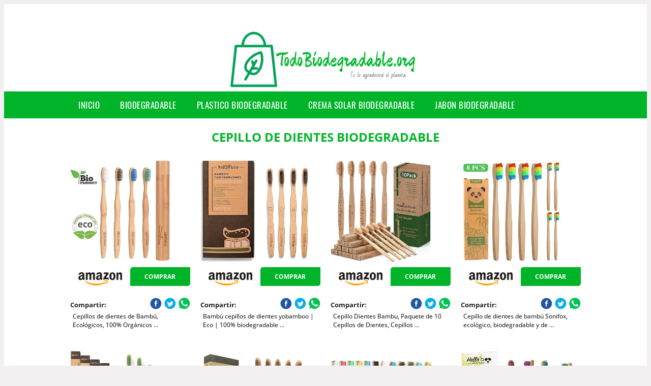

--- FILE ---
content_type: text/html; charset=UTF-8
request_url: https://www.todobiodegradable.org/cepillo-de-dientes-biodegradable
body_size: 14943
content:


<!DOCTYPE HTML>
<html xmlns="https://www.w3.org/1999/xhtml"  lang="es-ES" dir="ltr">
<head>
<!-- INCLUDE HEAD --><meta charset="UTF-8">
<meta name="p:domain_verify" content="a4e7bbe15783a21722058323b98cd190"/>
<meta name="MobileOptimized" content="width" />
<style type="text/css"> body {background-color:#f1efef!important;}  section {margin-bottom:20px; width:100%; float:left; clear:both;}  .imagenrelacionada {width:100%; height:200px; overflow:hidden; background:#fff;}  .imagenrelacionada img {max-width:100%; max-height:100%;}  .bloque-tarjetaS6 .imagenrelacionada {height: auto;}#textaco22{width: 100%; padding: 30px 10% 0 10%; background: #fff;columns:2;} a{color:#00b429!important;text-decoration:none!important;}  a:hover {text-decoratrion:none!important;}  .boton-segundo {background: #00b429; border-radius: 5px 0px 5px 0px; color: #fff!important; font-weight: bold; text-transform: uppercase; padding: 10px 1%; margin: 10px 0%; width: 48%; float: left; display: block; text-align: center; font-size: 12px;} .tarjeta{background:#fff;margin:10px 0 20px 0;}.bannerito{background-position:fixed; background-attachment: fixed!important;}.bloque-tarjeta p{height: 100px;overflow: hidden;}.bloque-tarjetaS6 p{height: 100px;overflow: hidden;}.bloque-tarjeta h3{height:43px;overflow:hidden;font-size:20px;}.bloque-tarjetaS6 h3{height:40px;overflow:hidden;font-size:20px;}.bloque-tarjeta, .bloque-tarjetaS6{padding:20px 10%;max-width: 100%; overflow: hidden;} .bloque-tarjeta img{max-width: 100%; height: 100%;max-height:200px; text-align: center; margin: auto; float: none; display: block;}  .bloque-tarjetaS6 img{width: 100%; max-height: 100%; text-align: center; margin: auto; float: none; display: block;} .inicio {margin: 40px 0 30px 0;} .button-more-information {margin-top: 20px;height: 32px;text-align: left;}.button-telephone {margin-top: 20px;height: 32px;text-align: center;}.more-information {color: #fff!important;background: #00b429;padding: 5px 10px 5px 10px;border-radius: 3px;font-family: 'Open Sans', sans-serif;font-size: 14px;font-weight: 400;text-decoration: none;letter-spacing: 0.5px;}.more-information:hover {color: #fff;background: #9e9e9e;}.telefonillo {color: #fff;background: #434ead;padding: 5px 13px 5px 13px;border-radius: 3px;font-family: 'Open Sans', sans-serif;font-size: 24px;font-weight: 600;text-transform: uppercase;text-decoration: none;letter-spacing: 0.5px;}.telefonillo:hover {color: #fff;background: #2d2d2d;}.boton-circulos {padding-top: 8px;}  .relacionadas {text-transform:uppercase; font-weight:bold; text-align:center;}  .relacionadas .x3 a {margin-bottom:10px; display:block;}  .relacionadas-f {text-transform:uppercase; font-weight:bold; text-align:center;}  .relacionadas-f .x3 a {color:#fff!important; margin-bottom:25px; display:block;}  .relacionadas-f h3 {display:none;}  .labels {background: #00b429; color: #fff!important; padding: 10px; font-size: 10px; font-weight: bold; float: left; margin: 5px; text-transform: uppercase;}.labels:hover {background: #333;} footer {margin-top:35px; width:98%; clear:both; background:#333; text-align:center; font-family: sans-serif; padding-left:1%; padding-right:1%; padding-top:20px; padding-bottom:20px;}  footer .x3 h2 {color:#b465c1; font-family: 'Open Sans', sans-serif; text-transform: uppercase;}  footer .x3 p {color:#fff;}  .x2 {width:14.6666%; margin:0 1% 0 1%; display:block; float:left; position:relative;}  .x2 h3 {font-size:15px; font-family: 'Open Sans', sans-serif; text-transform: uppercase;}  .x2 p {font-size:12px; text-align:left!important; height:65px!important;}  .x3 h1, .x3 h2 {font-size:18px; color:#00b429; font-family: 'Open Sans', sans-serif; text-transform: uppercase; text-align:center;}  .x3 p {font-size:14px;}  .x3 {width:23%; margin:0 1% 0 1%; display:block; float:left; position:relative;}  .s4 {width:31.333%; margin:0 1% 0 1%; display:block; float:left; position:relative;}  .s4 h1, .s4 h2 {color:#00b429; font-family: 'Open Sans', sans-serif; text-transform: uppercase;}  .s6 {width:48%; margin:0 1% 0 1%; display:block; float:left; position:relative;}  .s6 h2 {background: #00b429; color: #fff; margin: 0; padding: 10px; text-align: center; font-family: 'Open Sans', sans-serif; text-transform: uppercase;}  .s6 h2 a {color: #fff; cursor: default;}  .s9 {width:73%; margin:0 1% 0 1%; display:block; float:left; position:relative;}  .s9 h2 {color:#00b429; font-family: 'Open Sans', sans-serif; text-transform: uppercase;} .textaco{columns:2;} .tituloentrada {color:#00b429; font-family: 'Open Sans', sans-serif; margin:20px 0 0 0; text-transform: uppercase; padding-bottom:30px; text-align: center; font-size: 1.5em;}  .s12 {width:100%; margin:0 0 0 0; display:block; float:left; position:relative;}  .s12 p{padding: 0 5px;text-align:justify;}  .parrafitos {height: 50px; overflow: hidden;}  .parrafitos-footer {height: 50px; overflow: hidden; color:#fff!important;}  .sbanner {width:100%; padding:20px 0 20px 0; margin:auto; display:block; float:left; position:relative; background: #00b429 url(https://www.todobiodegradable.org/img/fondo-chulo.png); text-align:center;}  .sbanner h2 {color:#fff; font-size:35px; margin-bottom:0; font-family: 'Open Sans', sans-serif; text-transform: uppercase;}  .sbanner h3 {color:#fff; font-size:30px; font-weight:100; margin-top:0; font-family: 'Open Sans', sans-serif; font-weight:light; text-transform: uppercase;}  .img-peq {width:100%; max-width:320px; height:200px; overflow:hidden; display:block;}  .img-peq img {max-width:100%; max-height:100%;}  .img-peqx {margin-top:15px; width:100%; max-width:320px; height:170px;}  .img-peqx img {width:100%;}  .img-enanas {width:100%; max-width:200px; height:200px;}  .img-enanas img {width:100%;}  .img-entrada {width:100%; max-width:900px; height:400px;}  .img-entrada img {width:100%;}  .img-peq-cuadrada {width:100%; max-width:320px; height:320px;}  .img-peq-cuadrada img {width:100%;}  .img-med {width:100%; max-width:450px; height:250px;}  .img-med img {width:100%;}  .img-peq-alargada {width:100%; max-width:640px; height:320px;}  .img-peq-alargada img {width:100%;}  .img-peq2 {margin-top:15px; display:none; width:100%; max-width:320px; height:170px; background-size: 100% auto;}  .img-peq2 img {width:100%;}  .video {width:100%; max-width:600px; height:auto;}  .video img {width:100%;}  .containerere {width:100%; height:auto; margin:auto; background:#fff; margin-top:0; font-family: 'Open Sans', sans-serif;}  .info {color:#fff!important; background:#00b429!important;}  .info:hover {background:#00a057!important;}  .boton-centro {color:#fff; font-weight:bold; text-transform:uppercase; padding:10px 1%; margin:10px auto; width: 36%; display: block;text-align:center;border-radius:4px; background:#333; font-size:14px;}  .boton-rel {width:100%!important; color:#fff; font-weight:bold; text-transform:uppercase; padding:10px 1%; margin:10px 1%; float: left; display: block;text-align:center;border-radius:4px; background:#00b429; font-size:12px;}  .boton {color:#fff; font-weight:bold; text-transform:uppercase; padding:10px 1%; margin:10px 1%; width: 46%; float: left; display: block;text-align:center;border-radius:4px; background:#fff; font-size:12px;}  .boton img {width:80%;}  .boton2 {color:#fff!important; font-weight:bold; text-transform:uppercase; padding:10px 1%; margin:10px 1%; width: 98%; float: left; display: block;text-align:center;border-radius:4px; background:#00b429; font-size:14px;}  .content {width:90%; margin:auto; clear:both;}  .elh1 {padding:9px; font-size:18px; color:#fff!important; background: #00a057 url(https://www.todobiodegradable.org/img/fondo-chulo.png); text-align:center; margin:0; text-transform:uppercase; font-weight:900;}  header {width:100%;}  .logotipo {width:100%; margin-left:auto; margin-right:auto;text-align:center; height:140px; padding-top:10px;}  .logotipo img {top:10px; position:relative; max-height:130px;}  .telefono img {float:right; margin-right:1%; top:20px; position:relative;}  .telefono {margin-left:1%; margin-right:1%; width:48%; float:left; height:130px; margin-top:10px;}  @media only screen and (max-width:1330px) {.x2 {width:23%;} }  @media only screen and (max-width:920px) {.x2, .x3 {width:48%;}  .textaco{columns:1;}}  @media only screen and (max-width:520px) {.inicio {margin:auto!important;float:none;} #textaco22 {columns:1;}  .slider {display:none;}  .textaco{columns:1;} .x2 {width:98%;}  .x3 p {font-size:16px;}  .x3 h1, .x3 h2 {font-size:25px;}  .x3 {width:98%;}  .x3 .img-peqx {display:none;}  .x3 .img-peq2 {display:block;}  .s4 {width:98%;}  .s6 {width:98%;}  .s9 {width:98%;}  .telefono {width:98%; height:auto; float:none; text-align:center; margin:auto; margin-top:1%;}  .logotipo {width:98%; height:auto; float:none; text-align:center; margin:auto; margin-top:1%;}  .telefono img {float:none; margin-right:0; top:15px;}  .logotipo img {width:100%; float:none; margin-left:0; top:15px;} }   .slider {width: 100%; margin: auto; overflow: hidden;}  .slider ul {display: flex; padding: 0; width: 400%; margin-top:0; animation: cambio 20s infinite alternate linear;}  .slider li {width: 100%; list-style: none;}  .slider img {width: 100%;}  @keyframes cambio {0% {margin-left: 0;} 20% {margin-left: 0;} 25% {margin-left: -100%;} 45% {margin-left: -100%;} 50% {margin-left: -200%;} 70% {margin-left: -200%;} 75% {margin-left: -300%;} 100% {margin-left: -300%;}} .redondos{width:100%;}.redondos a{margin-top:-5px;}.carrito, .compartir-f{float:right;width:23px;height:23px;margin-left:5px;}.carrito:hover, .compartir-f:hover{float:right;opacity:0.8;}.carrito img, .compartir-f img{width:100%;}.puntuacion{color:#333;font-weight:bold;float:left;margin:5px 0 0 5px;}.compartir{float:left;}.e1{float:left;}.estrellitas{width:100%;font-size:13px;font-weight:bold;float:left;color:#222; padding: 5px 0;}</style><meta content='MADRID SPAIN' name='Geography'/><meta NAME='city' content='MADRID'/><meta content='SPAIN' name='country'/><meta NAME='Language' content='es'/><link rel="alternate" type="application/rss+xml" href="https://www.todobiodegradable.org/atom.xml"><script type='application/ld+json'> {"@context": "https://schema.org", "@type": "Place", "geo": {"@type": "GeoCoordinates", "latitude": "40.43786975948415", "longitude": "-3.8196206842121603"} , "name": "MADRID"} ,</script><script type="application/ld+json"> {"@context": "https://schema.org", "@type": "Organization", "address": {"@type": "PostalAddress", "addressLocality": "MADRID", "streetAddress": "Plaza España, 1, Madrid"} , "description": "biodegradable", "name": "Todobiodegradable.org", "telephone": "", "image": "https://www.todobiodegradable.org/img/logotipo.gif"}</script><script type="application/ld+json"> {"@context": "https://schema.org", "@type": "LocalBusiness", "address": {"@type": "PostalAddress", "addressLocality": "MADRID", "streetAddress": "Plaza España, 1, Madrid"} , "description": "biodegradable", "name": "Todobiodegradable.org", "telephone": "", "image": "https://www.todobiodegradable.org/img/logotipo.gif", "pricerange": "30 a 300 euros"}</script><script type="application/ld+json"> {"@context": "https://schema.org", "@type": "BreadcrumbList", "itemListElement": [ {"@type": "ListItem", "position": 1, "item": {"@id": "https://www.todobiodegradable.org/", "name": "✅ ✅ LA MEJOR SELECCIÓN ✅ ✅", "image": "https://www.todobiodegradable.org/img/logotipo.gif"} } , {"@type": "ListItem", "position": 2, "item": {"@id": "https://www.todobiodegradable.org/", "name": "✅ ✅ LA MEJOR SELECCIÓN ✅ ✅", "image": "https://www.todobiodegradable.org/img/logotipo.gif"} } , {"@type": "ListItem", "position": 3, "item": {"@id": "https://www.todobiodegradable.org/", "name": "✅ ✅ LA MEJOR SELECCIÓN ✅ ✅", "image": "https://www.todobiodegradable.org/img/logotipo.gif"} } , {"@type": "ListItem", "position": 4, "item": {"@id": "https://www.todobiodegradable.org/", "name": "✅ ✅ LA MEJOR SELECCIÓN ✅ ✅", "image": "https://www.todobiodegradable.org/img/logotipo.gif"} } ]}</script><style>  @font-face {font-family: 'Open Sans'; font-style: normal; font-weight: 300; src: local('Open Sans Light'), local('OpenSans-Light'), url(https://fonts.gstatic.com/s/opensans/v13/DXI1ORHCpsQm3Vp6mXoaTT0LW-43aMEzIO6XUTLjad8.woff2) format('woff2'); unicode-range: U+0100-024F, U+1E00-1EFF, U+20A0-20AB, U+20AD-20CF, U+2C60-2C7F, U+A720-A7FF;}   @font-face {font-family: 'Open Sans'; font-style: normal; font-weight: 300; src: local('Open Sans Light'), local('OpenSans-Light'), url(https://fonts.gstatic.com/s/opensans/v13/DXI1ORHCpsQm3Vp6mXoaTegdm0LZdjqr5-oayXSOefg.woff2) format('woff2'); unicode-range: U+0000-00FF, U+0131, U+0152-0153, U+02C6, U+02DA, U+02DC, U+2000-206F, U+2074, U+20AC, U+2212, U+2215;}   @font-face {font-family: 'Open Sans'; font-style: normal; font-weight: 400; src: local('Open Sans'), local('OpenSans'), url(https://fonts.gstatic.com/s/opensans/v13/u-WUoqrET9fUeobQW7jkRRJtnKITppOI_IvcXXDNrsc.woff2) format('woff2'); unicode-range: U+0100-024F, U+1E00-1EFF, U+20A0-20AB, U+20AD-20CF, U+2C60-2C7F, U+A720-A7FF;}   @font-face {font-family: 'Open Sans'; font-style: normal; font-weight: 400; src: local('Open Sans'), local('OpenSans'), url(https://fonts.gstatic.com/s/opensans/v13/cJZKeOuBrn4kERxqtaUH3VtXRa8TVwTICgirnJhmVJw.woff2) format('woff2'); unicode-range: U+0000-00FF, U+0131, U+0152-0153, U+02C6, U+02DA, U+02DC, U+2000-206F, U+2074, U+20AC, U+2212, U+2215;}   @font-face {font-family: 'Open Sans'; font-style: normal; font-weight: 700; src: local('Open Sans Bold'), local('OpenSans-Bold'), url(https://fonts.gstatic.com/s/opensans/v13/k3k702ZOKiLJc3WVjuplzD0LW-43aMEzIO6XUTLjad8.woff2) format('woff2'); unicode-range: U+0100-024F, U+1E00-1EFF, U+20A0-20AB, U+20AD-20CF, U+2C60-2C7F, U+A720-A7FF;}   @font-face {font-family: 'Open Sans'; font-style: normal; font-weight: 700; src: local('Open Sans Bold'), local('OpenSans-Bold'), url(https://fonts.gstatic.com/s/opensans/v13/k3k702ZOKiLJc3WVjuplzOgdm0LZdjqr5-oayXSOefg.woff2) format('woff2'); unicode-range: U+0000-00FF, U+0131, U+0152-0153, U+02C6, U+02DA, U+02DC, U+2000-206F, U+2074, U+20AC, U+2212, U+2215;}   @font-face {font-family: 'Open Sans'; font-style: normal; font-weight: 800; src: local('Open Sans Extrabold'), local('OpenSans-Extrabold'), url(https://fonts.gstatic.com/s/opensans/v13/EInbV5DfGHOiMmvb1Xr-hj0LW-43aMEzIO6XUTLjad8.woff2) format('woff2'); unicode-range: U+0100-024F, U+1E00-1EFF, U+20A0-20AB, U+20AD-20CF, U+2C60-2C7F, U+A720-A7FF;}   @font-face {font-family: 'Open Sans'; font-style: normal; font-weight: 800; src: local('Open Sans Extrabold'), local('OpenSans-Extrabold'), url(https://fonts.gstatic.com/s/opensans/v13/EInbV5DfGHOiMmvb1Xr-hugdm0LZdjqr5-oayXSOefg.woff2) format('woff2'); unicode-range: U+0000-00FF, U+0131, U+0152-0153, U+02C6, U+02DA, U+02DC, U+2000-206F, U+2074, U+20AC, U+2212, U+2215;}   @font-face {font-family: 'Open Sans'; font-style: italic; font-weight: 400; src: local('Open Sans Italic'), local('OpenSans-Italic'), url(https://fonts.gstatic.com/s/opensans/v13/xjAJXh38I15wypJXxuGMBiYE0-AqJ3nfInTTiDXDjU4.woff2) format('woff2'); unicode-range: U+0100-024F, U+1E00-1EFF, U+20A0-20AB, U+20AD-20CF, U+2C60-2C7F, U+A720-A7FF;}   @font-face {font-family: 'Open Sans'; font-style: italic; font-weight: 400; src: local('Open Sans Italic'), local('OpenSans-Italic'), url(https://fonts.gstatic.com/s/opensans/v13/xjAJXh38I15wypJXxuGMBo4P5ICox8Kq3LLUNMylGO4.woff2) format('woff2'); unicode-range: U+0000-00FF, U+0131, U+0152-0153, U+02C6, U+02DA, U+02DC, U+2000-206F, U+2074, U+20AC, U+2212, U+2215;}  @font-face {font-family: 'Oswald'; font-style: normal; font-weight: 300; src: local('Oswald Light'), local('Oswald-Light'), url(https://fonts.gstatic.com/s/oswald/v13/l1cOQ90roY9yC7voEhngDBJtnKITppOI_IvcXXDNrsc.woff2) format('woff2'); unicode-range: U+0100-024F, U+1E00-1EFF, U+20A0-20AB, U+20AD-20CF, U+2C60-2C7F, U+A720-A7FF;}@font-face {font-family: 'Oswald'; font-style: normal; font-weight: 300; src: local('Oswald Light'), local('Oswald-Light'), url(https://fonts.gstatic.com/s/oswald/v13/HqHm7BVC_nzzTui2lzQTDVtXRa8TVwTICgirnJhmVJw.woff2) format('woff2'); unicode-range: U+0000-00FF, U+0131, U+0152-0153, U+02C6, U+02DA, U+02DC, U+2000-206F, U+2074, U+20AC, U+2212, U+2215;}@font-face {font-family: 'Oswald'; font-style: normal; font-weight: 400; src: local('Oswald Regular'), local('Oswald-Regular'), url(https://fonts.gstatic.com/s/oswald/v13/yg0glPPxXUISnKUejCX4qfesZW2xOQ-xsNqO47m55DA.woff2) format('woff2'); unicode-range: U+0100-024F, U+1E00-1EFF, U+20A0-20AB, U+20AD-20CF, U+2C60-2C7F, U+A720-A7FF;}@font-face {font-family: 'Oswald'; font-style: normal; font-weight: 400; src: local('Oswald Regular'), local('Oswald-Regular'), url(https://fonts.gstatic.com/s/oswald/v13/pEobIV_lL25TKBpqVI_a2w.woff2) format('woff2'); unicode-range: U+0000-00FF, U+0131, U+0152-0153, U+02C6, U+02DA, U+02DC, U+2000-206F, U+2074, U+20AC, U+2212, U+2215;}@font-face {font-family: 'Oswald'; font-style: normal; font-weight: 600; src: local('Oswald SemiBold'), local('Oswald-SemiBold'), url(https://fonts.gstatic.com/s/oswald/v13/FVV1uRqs2-G7nbyX6T7UGRJtnKITppOI_IvcXXDNrsc.woff2) format('woff2'); unicode-range: U+0100-024F, U+1E00-1EFF, U+20A0-20AB, U+20AD-20CF, U+2C60-2C7F, U+A720-A7FF;}@font-face {font-family: 'Oswald'; font-style: normal; font-weight: 600; src: local('Oswald SemiBold'), local('Oswald-SemiBold'), url(https://fonts.gstatic.com/s/oswald/v13/y5-5zezrZlJHkmIVxRH3BVtXRa8TVwTICgirnJhmVJw.woff2) format('woff2'); unicode-range: U+0000-00FF, U+0131, U+0152-0153, U+02C6, U+02DA, U+02DC, U+2000-206F, U+2074, U+20AC, U+2212, U+2215;}@font-face {font-family: 'Oswald'; font-style: normal; font-weight: 700; src: local('Oswald Bold'), local('Oswald-Bold'), url(https://fonts.gstatic.com/s/oswald/v13/dI-qzxlKVQA6TUC5RKSb3xJtnKITppOI_IvcXXDNrsc.woff2) format('woff2'); unicode-range: U+0100-024F, U+1E00-1EFF, U+20A0-20AB, U+20AD-20CF, U+2C60-2C7F, U+A720-A7FF;}@font-face {font-family: 'Oswald'; font-style: normal; font-weight: 700; src: local('Oswald Bold'), local('Oswald-Bold'), url(https://fonts.gstatic.com/s/oswald/v13/bH7276GfdCjMjApa_dkG6VtXRa8TVwTICgirnJhmVJw.woff2) format('woff2'); unicode-range: U+0000-00FF, U+0131, U+0152-0153, U+02C6, U+02DA, U+02DC, U+2000-206F, U+2074, U+20AC, U+2212, U+2215;}</style><link rel="shortcut icon" href="/img/favicon.ico"><meta name="viewport" content="width=device-width, initial-scale=1, maximum-scale=1"><title>Cepillo de dientes biodegradable | Los mejores materiales biodegradables.</title><meta name="title" content="Cepillo de dientes biodegradable" /><meta name="description" content="Cepillo de dientes biodegradable" /><meta name="keywords" content="Cepillo de dientes biodegradable" /><meta name="twitter:card" value="summary"><meta property="og:title" content="Cepillo de dientes biodegradable" /><meta property="og:type" content="article" /><meta property="og:url" content="http://" /><meta property="og:image" content="https://images-na.ssl-images-amazon.com/images/I/71UBxwC%2B85L._AC_SY355_.jpg" /><meta property="og:description" content="Cepillo de dientes biodegradable" /></head><body><div class="containerere">﻿<header> <div class="logotipo"><a href="/" title="Inicio"><img alt="Logotipo" src="/img/logotipo.gif" /></a></div></header><nav><label for="drop" class="toggle-main"></label><input type="checkbox" id="drop" /><ul class="menu"> <li class="firstitem"><a href="https://www.todobiodegradable.org/">Inicio</a></li> <li><a href='/biodegradable' title='biodegradable'>biodegradable</a></li><li><a href='/plastico-biodegradable' title='plastico biodegradable'>plastico biodegradable</a></li><li><a href='/crema-solar-biodegradable' title='crema solar biodegradable'>crema solar biodegradable</a></li><li><a href='/jabon-biodegradable' title='jabon biodegradable'>jabon biodegradable</a></li></ul></nav> <style>  .toggle, [id^=drop] {display: none;}  .toggle-main, [id^=drop] {display: none;}  .menu {padding: 0 10%;}  nav {margin: 0; padding: 0; background-color: #00b429; }  nav:after {content: ""; display: table; clear: both;}  nav ul {padding: 0; margin: 0; list-style: none; position: relative;}  nav ul li {margin: 0px; display: inline-block; float: left; background-color: #00b429;  font-family: 'Oswald', sans-serif; text-transform: uppercase; font-size: 16px; letter-spacing: 0.5px; font-weight: 400;}  nav a {display: block; padding: 14px 20px; color: #fff!important;  font-size: 17px; text-decoration: none; text-align:left;}  nav a:hover {background-color: #00a057; }  nav ul ul {display: none; position: absolute; z-index: 9999;}  nav ul li:hover > ul {display: inherit;}  nav ul ul li {width: 250px; float: none; display: list-item; position: relative;}  nav ul ul ul li {position: relative; top: -60px; left: 170px;}  li > a:after {content: ' +';}  li > a:only-child:after {content: '';}   @media all and (max-width: 768px) {nav {margin: 15px 0 0 0;}  .toggle + a, .menu {display: none; padding: 0px!important;}  .toggle-main + a, .menu {display: none; padding: 0px!important;}  .toggle {display: block; background-color: #00b429; padding: 14px 20px; color: #FFF; font-size: 17px; text-decoration: none; border: none; cursor: pointer;}  .toggle-main {display: block; background-color: #00b429!important; padding: 14px 30px; color: #ffffff; min-height:20px; font-family: 'Oswald', sans-serif; letter-spacing: 0.5px; text-transform: uppercase; font-size: 18px; font-weight: 400; text-decoration: none; border: none; background: url(https://www.todobiodegradable.org/img/menu-icon.png) no-repeat; background-position: left; cursor: pointer; margin-left: 15px;}  .toggle:hover {background-color: #00a057;}  [id^=drop]:checked + ul {display: block;}  nav ul li {display: block; width: 100%;}  nav ul ul .toggle, nav ul ul a {padding: 0 40px;}  nav ul ul ul a {padding: 0 80px;}  nav a:hover, nav ul ul ul a {background-color: #00a057;}  nav ul li ul li .toggle, nav ul ul a, nav ul ul ul a {padding: 14px 20px; color: #FFF; font-size: 17px; background-color: #212121;}  nav ul ul {float: none; position: static; color: #fff;}  nav ul ul li:hover > ul, nav ul li:hover > ul {display: none;}  nav ul ul li {display: block; width: 100%;}  nav ul ul ul li {position: static;} }  @media all and (max-width: 330px) {nav ul li {display: block; width: 94%;} }     .hvr-rectangle-menu {display: inline-block; vertical-align: middle; -webkit-transform: translateZ(0); transform: translateZ(0); -webkit-backface-visibility: hidden; backface-visibility: hidden; -moz-osx-font-smoothing: grayscale; position: relative; -webkit-transition-property: color; transition-property: color; -webkit-transition-duration: 0.3s; transition-duration: 0.3s; width: 100%; padding: 20px 0 17px 0; font-family: 'Oswald', sans-serif; text-transform: uppercase; color: #004a90!important; font-size: 14px; letter-spacing: 2px; text-align: left; text-decoration: none; margin-bottom: 10px;}  div.effects-buttons a.hvr-rectangle-menu:nth-child(odd) {background:#eee;}  div.effects-buttons a.hvr-rectangle-menu:nth-child(even) {background: #ddd;}  .hvr-rectangle-menu:before {content: ""; position: absolute; z-index: -1; top: 0; left: 0; right: 0; bottom: 0; background: #bbb; -webkit-transform: scale(0); transform: scale(0); -webkit-transition-property: transform; transition-property: transform; -webkit-transition-duration: 0.3s; transition-duration: 0.3s; -webkit-transition-timing-function: ease-out; transition-timing-function: ease-out;}  .hvr-rectangle-menu:hover, .hvr-rectangle-menu:focus, .hvr-rectangle-menu:active {color: #004a90!important;}  .hvr-rectangle-menu:hover:before, .hvr-rectangle-menu:focus:before, .hvr-rectangle-menu:active:before {-webkit-transform: scale(1); transform: scale(1);}   .hvr-rectangle-menu div {margin-left:20px; display:block;} </style><div class="content"><h1 class="tituloentrada">Cepillo de dientes biodegradable</h1><section class="posts-section"><div class="s12"> <div class="content">  <section id="main-results-section"> <div class="x2"> <a class="img-peq" href="https://www.amazon.es/Ecol%C3%B3gicos-Org%C3%A1nicos-Biodegradables-Naturales-naturales/dp/B076QCZTN6?tag=biodegradab0a-21" title="Cepillos de dientes de Bambú, Ecológicos, 100% Orgánicos ..." target="_blank" rel="nofollow external"><img alt="Cepillos de dientes de Bambú, Ecológicos, 100% Orgánicos ..." src="https://images-na.ssl-images-amazon.com/images/I/71UBxwC%2B85L._AC_SY355_.jpg"/></a> <a class="boton" rel="external nofollow" href="https://www.amazon.es/Ecol%C3%B3gicos-Org%C3%A1nicos-Biodegradables-Naturales-naturales/dp/B076QCZTN6?tag=biodegradab0a-21" target="_blank"><img src="img/amazon.gif"/></a> <a class="boton-segundo" rel="external nofollow" target="_blank" href="https://www.amazon.es/Ecol%C3%B3gicos-Org%C3%A1nicos-Biodegradables-Naturales-naturales/dp/B076QCZTN6?tag=biodegradab0a-21">Comprar</a> <div class="estrellitas"> <div class="redondos"> <span class="compartir">Compartir:</span> <a href="whatsapp://send?text=https://www.amazon.es/Ecol%C3%B3gicos-Org%C3%A1nicos-Biodegradables-Naturales-naturales/dp/B076QCZTN6?tag=biodegradab0a-21" class="compartir-f" target="_blank"><img src="img/icono-whatsapp.gif"/></a> <a href="https://www.twitter.com/share?url=https://www.amazon.es/Ecol%C3%B3gicos-Org%C3%A1nicos-Biodegradables-Naturales-naturales/dp/B076QCZTN6?tag=biodegradab0a-21" class="compartir-f" target="_blank"><img src="img/icono-twitter.gif"/></a> <a href="https://www.facebook.com/sharer.php?u=https://www.amazon.es/Ecol%C3%B3gicos-Org%C3%A1nicos-Biodegradables-Naturales-naturales/dp/B076QCZTN6?tag=biodegradab0a-21" class="compartir-f" target="_blank"><img src="img/icono-facebook.gif"/></a></div> </div> <p class="parrafitos">Cepillos de dientes de Bambú, Ecológicos, 100% Orgánicos ...</p></div><div class="x2"> <a class="img-peq" href="https://www.amazon.es/cepillos-biodegradable-reciclable-uniquely-marked-plastic-free/dp/B078Q82SLJ?tag=biodegradab0a-21" title="Bambú cepillos de dientes yobamboo | Eco | 100% biodegradable ..." target="_blank" rel="nofollow external"><img alt="Bambú cepillos de dientes yobamboo | Eco | 100% biodegradable ..." src="https://images-na.ssl-images-amazon.com/images/I/81Om80eNI1L._AC_SY355_.jpg"/></a> <a class="boton" rel="external nofollow" href="https://www.amazon.es/cepillos-biodegradable-reciclable-uniquely-marked-plastic-free/dp/B078Q82SLJ?tag=biodegradab0a-21" target="_blank"><img src="img/amazon.gif"/></a> <a class="boton-segundo" rel="external nofollow" target="_blank" href="https://www.amazon.es/cepillos-biodegradable-reciclable-uniquely-marked-plastic-free/dp/B078Q82SLJ?tag=biodegradab0a-21">Comprar</a> <div class="estrellitas"> <div class="redondos"> <span class="compartir">Compartir:</span> <a href="whatsapp://send?text=https://www.amazon.es/cepillos-biodegradable-reciclable-uniquely-marked-plastic-free/dp/B078Q82SLJ?tag=biodegradab0a-21" class="compartir-f" target="_blank"><img src="img/icono-whatsapp.gif"/></a> <a href="https://www.twitter.com/share?url=https://www.amazon.es/cepillos-biodegradable-reciclable-uniquely-marked-plastic-free/dp/B078Q82SLJ?tag=biodegradab0a-21" class="compartir-f" target="_blank"><img src="img/icono-twitter.gif"/></a> <a href="https://www.facebook.com/sharer.php?u=https://www.amazon.es/cepillos-biodegradable-reciclable-uniquely-marked-plastic-free/dp/B078Q82SLJ?tag=biodegradab0a-21" class="compartir-f" target="_blank"><img src="img/icono-facebook.gif"/></a></div> </div> <p class="parrafitos">Bambú cepillos de dientes yobamboo | Eco | 100% biodegradable ...</p></div><div class="x2"> <a class="img-peq" href="https://www.amazon.es/Cepillo-Cepillos-Naturales-Sostenibles-Biodegradables/dp/B07VNFGWX1?tag=biodegradab0a-21" title="Cepillo Dientes Bambu, Paquete de 10 Cepillos de Dientes, Cepillos ..." target="_blank" rel="nofollow external"><img alt="Cepillo Dientes Bambu, Paquete de 10 Cepillos de Dientes, Cepillos ..." src="https://images-na.ssl-images-amazon.com/images/I/81EWfu9JfXL._AC_SY355_.jpg"/></a> <a class="boton" rel="external nofollow" href="https://www.amazon.es/Cepillo-Cepillos-Naturales-Sostenibles-Biodegradables/dp/B07VNFGWX1?tag=biodegradab0a-21" target="_blank"><img src="img/amazon.gif"/></a> <a class="boton-segundo" rel="external nofollow" target="_blank" href="https://www.amazon.es/Cepillo-Cepillos-Naturales-Sostenibles-Biodegradables/dp/B07VNFGWX1?tag=biodegradab0a-21">Comprar</a> <div class="estrellitas"> <div class="redondos"> <span class="compartir">Compartir:</span> <a href="whatsapp://send?text=https://www.amazon.es/Cepillo-Cepillos-Naturales-Sostenibles-Biodegradables/dp/B07VNFGWX1?tag=biodegradab0a-21" class="compartir-f" target="_blank"><img src="img/icono-whatsapp.gif"/></a> <a href="https://www.twitter.com/share?url=https://www.amazon.es/Cepillo-Cepillos-Naturales-Sostenibles-Biodegradables/dp/B07VNFGWX1?tag=biodegradab0a-21" class="compartir-f" target="_blank"><img src="img/icono-twitter.gif"/></a> <a href="https://www.facebook.com/sharer.php?u=https://www.amazon.es/Cepillo-Cepillos-Naturales-Sostenibles-Biodegradables/dp/B07VNFGWX1?tag=biodegradab0a-21" class="compartir-f" target="_blank"><img src="img/icono-facebook.gif"/></a></div> </div> <p class="parrafitos">Cepillo Dientes Bambu, Paquete de 10 Cepillos de Dientes, Cepillos ...</p></div><div class="x2"> <a class="img-peq" href="https://www.amazon.es/Cepillo-dientes-ecol%C3%B3gico-biodegradable-Cepillos/dp/B074NY1YWW?tag=biodegradab0a-21" title="Cepillo de dientes de bambú Sonifox, ecológico, biodegradable y de ..." target="_blank" rel="nofollow external"><img alt="Cepillo de dientes de bambú Sonifox, ecológico, biodegradable y de ..." src="https://images-na.ssl-images-amazon.com/images/I/61qcby1W0AL._SY355_.jpg"/></a> <a class="boton" rel="external nofollow" href="https://www.amazon.es/Cepillo-dientes-ecol%C3%B3gico-biodegradable-Cepillos/dp/B074NY1YWW?tag=biodegradab0a-21" target="_blank"><img src="img/amazon.gif"/></a> <a class="boton-segundo" rel="external nofollow" target="_blank" href="https://www.amazon.es/Cepillo-dientes-ecol%C3%B3gico-biodegradable-Cepillos/dp/B074NY1YWW?tag=biodegradab0a-21">Comprar</a> <div class="estrellitas"> <div class="redondos"> <span class="compartir">Compartir:</span> <a href="whatsapp://send?text=https://www.amazon.es/Cepillo-dientes-ecol%C3%B3gico-biodegradable-Cepillos/dp/B074NY1YWW?tag=biodegradab0a-21" class="compartir-f" target="_blank"><img src="img/icono-whatsapp.gif"/></a> <a href="https://www.twitter.com/share?url=https://www.amazon.es/Cepillo-dientes-ecol%C3%B3gico-biodegradable-Cepillos/dp/B074NY1YWW?tag=biodegradab0a-21" class="compartir-f" target="_blank"><img src="img/icono-twitter.gif"/></a> <a href="https://www.facebook.com/sharer.php?u=https://www.amazon.es/Cepillo-dientes-ecol%C3%B3gico-biodegradable-Cepillos/dp/B074NY1YWW?tag=biodegradab0a-21" class="compartir-f" target="_blank"><img src="img/icono-facebook.gif"/></a></div> </div> <p class="parrafitos">Cepillo de dientes de bambú Sonifox, ecológico, biodegradable y de ...</p></div><div class="x2"> <a class="img-peq" href="https://www.amazon.es/ECOet-Biodegradable-Angulosas-Onduladas-Reciclable/dp/B07GCJRD78?tag=biodegradab0a-21" title="ECOet Cepillos de Dientes de Bambú con Cerdas Suaves para Adultos ..." target="_blank" rel="nofollow external"><img alt="ECOet Cepillos de Dientes de Bambú con Cerdas Suaves para Adultos ..." src="https://images-na.ssl-images-amazon.com/images/I/71MsqwJCb2L._AC_SY355_.jpg"/></a> <a class="boton" rel="external nofollow" href="https://www.amazon.es/ECOet-Biodegradable-Angulosas-Onduladas-Reciclable/dp/B07GCJRD78?tag=biodegradab0a-21" target="_blank"><img src="img/amazon.gif"/></a> <a class="boton-segundo" rel="external nofollow" target="_blank" href="https://www.amazon.es/ECOet-Biodegradable-Angulosas-Onduladas-Reciclable/dp/B07GCJRD78?tag=biodegradab0a-21">Comprar</a> <div class="estrellitas"> <div class="redondos"> <span class="compartir">Compartir:</span> <a href="whatsapp://send?text=https://www.amazon.es/ECOet-Biodegradable-Angulosas-Onduladas-Reciclable/dp/B07GCJRD78?tag=biodegradab0a-21" class="compartir-f" target="_blank"><img src="img/icono-whatsapp.gif"/></a> <a href="https://www.twitter.com/share?url=https://www.amazon.es/ECOet-Biodegradable-Angulosas-Onduladas-Reciclable/dp/B07GCJRD78?tag=biodegradab0a-21" class="compartir-f" target="_blank"><img src="img/icono-twitter.gif"/></a> <a href="https://www.facebook.com/sharer.php?u=https://www.amazon.es/ECOet-Biodegradable-Angulosas-Onduladas-Reciclable/dp/B07GCJRD78?tag=biodegradab0a-21" class="compartir-f" target="_blank"><img src="img/icono-facebook.gif"/></a></div> </div> <p class="parrafitos">ECOet Cepillos de Dientes de Bambú con Cerdas Suaves para Adultos ...</p></div><div class="x2"> <a class="img-peq" href="https://www.amazon.es/Live-Essential-aut%C3%A9ntica-Biodegradable-naturales/dp/B07HY3NRV1?tag=biodegradab0a-21" title="Live Essential Cepillo de dientes de Bambú Biodegradable con ..." target="_blank" rel="nofollow external"><img alt="Live Essential Cepillo de dientes de Bambú Biodegradable con ..." src="https://m.media-amazon.com/images/I/61TB+OLjX4L._AC_SS350_.jpg"/></a> <a class="boton" rel="external nofollow" href="https://www.amazon.es/Live-Essential-aut%C3%A9ntica-Biodegradable-naturales/dp/B07HY3NRV1?tag=biodegradab0a-21" target="_blank"><img src="img/amazon.gif"/></a> <a class="boton-segundo" rel="external nofollow" target="_blank" href="https://www.amazon.es/Live-Essential-aut%C3%A9ntica-Biodegradable-naturales/dp/B07HY3NRV1?tag=biodegradab0a-21">Comprar</a> <div class="estrellitas"> <div class="redondos"> <span class="compartir">Compartir:</span> <a href="whatsapp://send?text=https://www.amazon.es/Live-Essential-aut%C3%A9ntica-Biodegradable-naturales/dp/B07HY3NRV1?tag=biodegradab0a-21" class="compartir-f" target="_blank"><img src="img/icono-whatsapp.gif"/></a> <a href="https://www.twitter.com/share?url=https://www.amazon.es/Live-Essential-aut%C3%A9ntica-Biodegradable-naturales/dp/B07HY3NRV1?tag=biodegradab0a-21" class="compartir-f" target="_blank"><img src="img/icono-twitter.gif"/></a> <a href="https://www.facebook.com/sharer.php?u=https://www.amazon.es/Live-Essential-aut%C3%A9ntica-Biodegradable-naturales/dp/B07HY3NRV1?tag=biodegradab0a-21" class="compartir-f" target="_blank"><img src="img/icono-facebook.gif"/></a></div> </div> <p class="parrafitos">Live Essential Cepillo de dientes de Bambú Biodegradable con ...</p></div><div class="x2"> <a class="img-peq" href="https://www.amazon.es/BHAHAI-cepillos-ecol%C3%B3gicos-Naturales-biodegradables/dp/B07S2GJX7X?tag=biodegradab0a-21" title="12 cepillos de dientes de bambú, de madera de bambú, ecológico ..." target="_blank" rel="nofollow external"><img alt="12 cepillos de dientes de bambú, de madera de bambú, ecológico ..." src="https://m.media-amazon.com/images/I/61y9Yi+slsL._AC_SS350_.jpg"/></a> <a class="boton" rel="external nofollow" href="https://www.amazon.es/BHAHAI-cepillos-ecol%C3%B3gicos-Naturales-biodegradables/dp/B07S2GJX7X?tag=biodegradab0a-21" target="_blank"><img src="img/amazon.gif"/></a> <a class="boton-segundo" rel="external nofollow" target="_blank" href="https://www.amazon.es/BHAHAI-cepillos-ecol%C3%B3gicos-Naturales-biodegradables/dp/B07S2GJX7X?tag=biodegradab0a-21">Comprar</a> <div class="estrellitas"> <div class="redondos"> <span class="compartir">Compartir:</span> <a href="whatsapp://send?text=https://www.amazon.es/BHAHAI-cepillos-ecol%C3%B3gicos-Naturales-biodegradables/dp/B07S2GJX7X?tag=biodegradab0a-21" class="compartir-f" target="_blank"><img src="img/icono-whatsapp.gif"/></a> <a href="https://www.twitter.com/share?url=https://www.amazon.es/BHAHAI-cepillos-ecol%C3%B3gicos-Naturales-biodegradables/dp/B07S2GJX7X?tag=biodegradab0a-21" class="compartir-f" target="_blank"><img src="img/icono-twitter.gif"/></a> <a href="https://www.facebook.com/sharer.php?u=https://www.amazon.es/BHAHAI-cepillos-ecol%C3%B3gicos-Naturales-biodegradables/dp/B07S2GJX7X?tag=biodegradab0a-21" class="compartir-f" target="_blank"><img src="img/icono-facebook.gif"/></a></div> </div> <p class="parrafitos">12 cepillos de dientes de bambú, de madera de bambú, ecológico ...</p></div><div class="x2"> <a class="img-peq" href="https://www.amazon.es/Cepillo-dientes-adultos-cepillos-biodegradables/dp/B07L3DV8BN?tag=biodegradab0a-21" title="Cepillo De Dientes De Bambú Para Niños | Juego De 4 Cepillos De ..." target="_blank" rel="nofollow external"><img alt="Cepillo De Dientes De Bambú Para Niños | Juego De 4 Cepillos De ..." src="https://images-na.ssl-images-amazon.com/images/I/41lxvjota0L._AC_SY400_.jpg"/></a> <a class="boton" rel="external nofollow" href="https://www.amazon.es/Cepillo-dientes-adultos-cepillos-biodegradables/dp/B07L3DV8BN?tag=biodegradab0a-21" target="_blank"><img src="img/amazon.gif"/></a> <a class="boton-segundo" rel="external nofollow" target="_blank" href="https://www.amazon.es/Cepillo-dientes-adultos-cepillos-biodegradables/dp/B07L3DV8BN?tag=biodegradab0a-21">Comprar</a> <div class="estrellitas"> <div class="redondos"> <span class="compartir">Compartir:</span> <a href="whatsapp://send?text=https://www.amazon.es/Cepillo-dientes-adultos-cepillos-biodegradables/dp/B07L3DV8BN?tag=biodegradab0a-21" class="compartir-f" target="_blank"><img src="img/icono-whatsapp.gif"/></a> <a href="https://www.twitter.com/share?url=https://www.amazon.es/Cepillo-dientes-adultos-cepillos-biodegradables/dp/B07L3DV8BN?tag=biodegradab0a-21" class="compartir-f" target="_blank"><img src="img/icono-twitter.gif"/></a> <a href="https://www.facebook.com/sharer.php?u=https://www.amazon.es/Cepillo-dientes-adultos-cepillos-biodegradables/dp/B07L3DV8BN?tag=biodegradab0a-21" class="compartir-f" target="_blank"><img src="img/icono-facebook.gif"/></a></div> </div> <p class="parrafitos">Cepillo De Dientes De Bambú Para Niños | Juego De 4 Cepillos De ...</p></div><div class="x2"> <a class="img-peq" href="https://www.amazon.es/Diferentes-Biodegradable-Ecol%C3%B3gico-Sostenible-Ergon%C3%B3mico/dp/B083H9GR8M?tag=biodegradab0a-21" title="LOVE THE ECO Cepillos de Dientes Bambú para Adultos con Cerdas de ..." target="_blank" rel="nofollow external"><img alt="LOVE THE ECO Cepillos de Dientes Bambú para Adultos con Cerdas de ..." src="https://images-na.ssl-images-amazon.com/images/I/91EZtVWiLlL._AC_SX355_.jpg"/></a> <a class="boton" rel="external nofollow" href="https://www.amazon.es/Diferentes-Biodegradable-Ecol%C3%B3gico-Sostenible-Ergon%C3%B3mico/dp/B083H9GR8M?tag=biodegradab0a-21" target="_blank"><img src="img/amazon.gif"/></a> <a class="boton-segundo" rel="external nofollow" target="_blank" href="https://www.amazon.es/Diferentes-Biodegradable-Ecol%C3%B3gico-Sostenible-Ergon%C3%B3mico/dp/B083H9GR8M?tag=biodegradab0a-21">Comprar</a> <div class="estrellitas"> <div class="redondos"> <span class="compartir">Compartir:</span> <a href="whatsapp://send?text=https://www.amazon.es/Diferentes-Biodegradable-Ecol%C3%B3gico-Sostenible-Ergon%C3%B3mico/dp/B083H9GR8M?tag=biodegradab0a-21" class="compartir-f" target="_blank"><img src="img/icono-whatsapp.gif"/></a> <a href="https://www.twitter.com/share?url=https://www.amazon.es/Diferentes-Biodegradable-Ecol%C3%B3gico-Sostenible-Ergon%C3%B3mico/dp/B083H9GR8M?tag=biodegradab0a-21" class="compartir-f" target="_blank"><img src="img/icono-twitter.gif"/></a> <a href="https://www.facebook.com/sharer.php?u=https://www.amazon.es/Diferentes-Biodegradable-Ecol%C3%B3gico-Sostenible-Ergon%C3%B3mico/dp/B083H9GR8M?tag=biodegradab0a-21" class="compartir-f" target="_blank"><img src="img/icono-facebook.gif"/></a></div> </div> <p class="parrafitos">LOVE THE ECO Cepillos de Dientes Bambú para Adultos con Cerdas de ...</p></div><div class="x2"> <a class="img-peq" href="https://www.amazon.es/Cepillos-Dientes-Bamb%C3%BA-Dureza-Media/dp/B07HJCVL1T?tag=biodegradab0a-21" title="5 Cepillos de Dientes de Bambú Dureza Media: 4 Cepillos de Bambu ..." target="_blank" rel="nofollow external"><img alt="5 Cepillos de Dientes de Bambú Dureza Media: 4 Cepillos de Bambu ..." src="https://images-na.ssl-images-amazon.com/images/I/81JTNwK1mxL._AC_SY355_.jpg"/></a> <a class="boton" rel="external nofollow" href="https://www.amazon.es/Cepillos-Dientes-Bamb%C3%BA-Dureza-Media/dp/B07HJCVL1T?tag=biodegradab0a-21" target="_blank"><img src="img/amazon.gif"/></a> <a class="boton-segundo" rel="external nofollow" target="_blank" href="https://www.amazon.es/Cepillos-Dientes-Bamb%C3%BA-Dureza-Media/dp/B07HJCVL1T?tag=biodegradab0a-21">Comprar</a> <div class="estrellitas"> <div class="redondos"> <span class="compartir">Compartir:</span> <a href="whatsapp://send?text=https://www.amazon.es/Cepillos-Dientes-Bamb%C3%BA-Dureza-Media/dp/B07HJCVL1T?tag=biodegradab0a-21" class="compartir-f" target="_blank"><img src="img/icono-whatsapp.gif"/></a> <a href="https://www.twitter.com/share?url=https://www.amazon.es/Cepillos-Dientes-Bamb%C3%BA-Dureza-Media/dp/B07HJCVL1T?tag=biodegradab0a-21" class="compartir-f" target="_blank"><img src="img/icono-twitter.gif"/></a> <a href="https://www.facebook.com/sharer.php?u=https://www.amazon.es/Cepillos-Dientes-Bamb%C3%BA-Dureza-Media/dp/B07HJCVL1T?tag=biodegradab0a-21" class="compartir-f" target="_blank"><img src="img/icono-facebook.gif"/></a></div> </div> <p class="parrafitos">5 Cepillos de Dientes de Bambú Dureza Media: 4 Cepillos de Bambu ...</p></div><div class="x2"> <a class="img-peq" href="https://www.amazon.es/Ecol%C3%B3gicos-Org%C3%A1nicos-Biodegradables-Naturales-naturales/dp/B07CDV8D6J?tag=biodegradab0a-21" title="Cepillos de dientes Bambu blandos. Cepillos Ecológicos, 100 ..." target="_blank" rel="nofollow external"><img alt="Cepillos de dientes Bambu blandos. Cepillos Ecológicos, 100 ..." src="https://images-na.ssl-images-amazon.com/images/I/71vajiEu9RL._AC_SY355_.jpg"/></a> <a class="boton" rel="external nofollow" href="https://www.amazon.es/Ecol%C3%B3gicos-Org%C3%A1nicos-Biodegradables-Naturales-naturales/dp/B07CDV8D6J?tag=biodegradab0a-21" target="_blank"><img src="img/amazon.gif"/></a> <a class="boton-segundo" rel="external nofollow" target="_blank" href="https://www.amazon.es/Ecol%C3%B3gicos-Org%C3%A1nicos-Biodegradables-Naturales-naturales/dp/B07CDV8D6J?tag=biodegradab0a-21">Comprar</a> <div class="estrellitas"> <div class="redondos"> <span class="compartir">Compartir:</span> <a href="whatsapp://send?text=https://www.amazon.es/Ecol%C3%B3gicos-Org%C3%A1nicos-Biodegradables-Naturales-naturales/dp/B07CDV8D6J?tag=biodegradab0a-21" class="compartir-f" target="_blank"><img src="img/icono-whatsapp.gif"/></a> <a href="https://www.twitter.com/share?url=https://www.amazon.es/Ecol%C3%B3gicos-Org%C3%A1nicos-Biodegradables-Naturales-naturales/dp/B07CDV8D6J?tag=biodegradab0a-21" class="compartir-f" target="_blank"><img src="img/icono-twitter.gif"/></a> <a href="https://www.facebook.com/sharer.php?u=https://www.amazon.es/Ecol%C3%B3gicos-Org%C3%A1nicos-Biodegradables-Naturales-naturales/dp/B07CDV8D6J?tag=biodegradab0a-21" class="compartir-f" target="_blank"><img src="img/icono-facebook.gif"/></a></div> </div> <p class="parrafitos">Cepillos de dientes Bambu blandos. Cepillos Ecológicos, 100 ...</p></div><div class="x2"> <a class="img-peq" href="https://www.amazon.es/TEVRA-cepillo-dientes-biodegradable-cuidado/dp/B06XD9J43T?tag=biodegradab0a-21" title="Cepillo de dientes de bambú con cerdas de carbón de TEVRA ..." target="_blank" rel="nofollow external"><img alt="Cepillo de dientes de bambú con cerdas de carbón de TEVRA ..." src="https://images-na.ssl-images-amazon.com/images/I/71MEsoMT4ML._AC_SX466_.jpg"/></a> <a class="boton" rel="external nofollow" href="https://www.amazon.es/TEVRA-cepillo-dientes-biodegradable-cuidado/dp/B06XD9J43T?tag=biodegradab0a-21" target="_blank"><img src="img/amazon.gif"/></a> <a class="boton-segundo" rel="external nofollow" target="_blank" href="https://www.amazon.es/TEVRA-cepillo-dientes-biodegradable-cuidado/dp/B06XD9J43T?tag=biodegradab0a-21">Comprar</a> <div class="estrellitas"> <div class="redondos"> <span class="compartir">Compartir:</span> <a href="whatsapp://send?text=https://www.amazon.es/TEVRA-cepillo-dientes-biodegradable-cuidado/dp/B06XD9J43T?tag=biodegradab0a-21" class="compartir-f" target="_blank"><img src="img/icono-whatsapp.gif"/></a> <a href="https://www.twitter.com/share?url=https://www.amazon.es/TEVRA-cepillo-dientes-biodegradable-cuidado/dp/B06XD9J43T?tag=biodegradab0a-21" class="compartir-f" target="_blank"><img src="img/icono-twitter.gif"/></a> <a href="https://www.facebook.com/sharer.php?u=https://www.amazon.es/TEVRA-cepillo-dientes-biodegradable-cuidado/dp/B06XD9J43T?tag=biodegradab0a-21" class="compartir-f" target="_blank"><img src="img/icono-facebook.gif"/></a></div> </div> <p class="parrafitos">Cepillo de dientes de bambú con cerdas de carbón de TEVRA ...</p></div><div class="x2"> <a class="img-peq" href="https://www.amazon.es/Cepillo-dientes-bamb%C3%BA-para-ni%C3%B1os/dp/B0776DZVMX?tag=biodegradab0a-21" title="Niños infantiles cepillo de dientes de bambú-natural orgánica de ..." target="_blank" rel="nofollow external"><img alt="Niños infantiles cepillo de dientes de bambú-natural orgánica de ..." src="https://m.media-amazon.com/images/I/61ftbfo-5tL._AC_SS350_.jpg"/></a> <a class="boton" rel="external nofollow" href="https://www.amazon.es/Cepillo-dientes-bamb%C3%BA-para-ni%C3%B1os/dp/B0776DZVMX?tag=biodegradab0a-21" target="_blank"><img src="img/amazon.gif"/></a> <a class="boton-segundo" rel="external nofollow" target="_blank" href="https://www.amazon.es/Cepillo-dientes-bamb%C3%BA-para-ni%C3%B1os/dp/B0776DZVMX?tag=biodegradab0a-21">Comprar</a> <div class="estrellitas"> <div class="redondos"> <span class="compartir">Compartir:</span> <a href="whatsapp://send?text=https://www.amazon.es/Cepillo-dientes-bamb%C3%BA-para-ni%C3%B1os/dp/B0776DZVMX?tag=biodegradab0a-21" class="compartir-f" target="_blank"><img src="img/icono-whatsapp.gif"/></a> <a href="https://www.twitter.com/share?url=https://www.amazon.es/Cepillo-dientes-bamb%C3%BA-para-ni%C3%B1os/dp/B0776DZVMX?tag=biodegradab0a-21" class="compartir-f" target="_blank"><img src="img/icono-twitter.gif"/></a> <a href="https://www.facebook.com/sharer.php?u=https://www.amazon.es/Cepillo-dientes-bamb%C3%BA-para-ni%C3%B1os/dp/B0776DZVMX?tag=biodegradab0a-21" class="compartir-f" target="_blank"><img src="img/icono-facebook.gif"/></a></div> </div> <p class="parrafitos">Niños infantiles cepillo de dientes de bambú-natural orgánica de ...</p></div><div class="x2"> <a class="img-peq" href="https://www.amazon.es/Justdolife-Cepillo-Dientes-Ecol%C3%B3gico-Biodegradable/dp/B07C6F95HT?tag=biodegradab0a-21" title="JUSTDOLIFE 4PCS Cepillo de Dientes Manual de Bambú Cepillo de ..." target="_blank" rel="nofollow external"><img alt="JUSTDOLIFE 4PCS Cepillo de Dientes Manual de Bambú Cepillo de ..." src="https://images-na.ssl-images-amazon.com/images/I/71LyY4Z0pyL._AC_SX522_.jpg"/></a> <a class="boton" rel="external nofollow" href="https://www.amazon.es/Justdolife-Cepillo-Dientes-Ecol%C3%B3gico-Biodegradable/dp/B07C6F95HT?tag=biodegradab0a-21" target="_blank"><img src="img/amazon.gif"/></a> <a class="boton-segundo" rel="external nofollow" target="_blank" href="https://www.amazon.es/Justdolife-Cepillo-Dientes-Ecol%C3%B3gico-Biodegradable/dp/B07C6F95HT?tag=biodegradab0a-21">Comprar</a> <div class="estrellitas"> <div class="redondos"> <span class="compartir">Compartir:</span> <a href="whatsapp://send?text=https://www.amazon.es/Justdolife-Cepillo-Dientes-Ecol%C3%B3gico-Biodegradable/dp/B07C6F95HT?tag=biodegradab0a-21" class="compartir-f" target="_blank"><img src="img/icono-whatsapp.gif"/></a> <a href="https://www.twitter.com/share?url=https://www.amazon.es/Justdolife-Cepillo-Dientes-Ecol%C3%B3gico-Biodegradable/dp/B07C6F95HT?tag=biodegradab0a-21" class="compartir-f" target="_blank"><img src="img/icono-twitter.gif"/></a> <a href="https://www.facebook.com/sharer.php?u=https://www.amazon.es/Justdolife-Cepillo-Dientes-Ecol%C3%B3gico-Biodegradable/dp/B07C6F95HT?tag=biodegradab0a-21" class="compartir-f" target="_blank"><img src="img/icono-facebook.gif"/></a></div> </div> <p class="parrafitos">JUSTDOLIFE 4PCS Cepillo de Dientes Manual de Bambú Cepillo de ...</p></div><div class="x2"> <a class="img-peq" href="https://www.amazon.es/cepillos-dientes-biol%C3%B3gico-biodegradable-vegetal/dp/B0711N1NRR?tag=biodegradab0a-21" title="Set de 4 cepillos de dientes madera de Bambú, vegano , biológico ..." target="_blank" rel="nofollow external"><img alt="Set de 4 cepillos de dientes madera de Bambú, vegano , biológico ..." src="https://images-na.ssl-images-amazon.com/images/I/61euJbmx8YL._AC_SY355_.jpg"/></a> <a class="boton" rel="external nofollow" href="https://www.amazon.es/cepillos-dientes-biol%C3%B3gico-biodegradable-vegetal/dp/B0711N1NRR?tag=biodegradab0a-21" target="_blank"><img src="img/amazon.gif"/></a> <a class="boton-segundo" rel="external nofollow" target="_blank" href="https://www.amazon.es/cepillos-dientes-biol%C3%B3gico-biodegradable-vegetal/dp/B0711N1NRR?tag=biodegradab0a-21">Comprar</a> <div class="estrellitas"> <div class="redondos"> <span class="compartir">Compartir:</span> <a href="whatsapp://send?text=https://www.amazon.es/cepillos-dientes-biol%C3%B3gico-biodegradable-vegetal/dp/B0711N1NRR?tag=biodegradab0a-21" class="compartir-f" target="_blank"><img src="img/icono-whatsapp.gif"/></a> <a href="https://www.twitter.com/share?url=https://www.amazon.es/cepillos-dientes-biol%C3%B3gico-biodegradable-vegetal/dp/B0711N1NRR?tag=biodegradab0a-21" class="compartir-f" target="_blank"><img src="img/icono-twitter.gif"/></a> <a href="https://www.facebook.com/sharer.php?u=https://www.amazon.es/cepillos-dientes-biol%C3%B3gico-biodegradable-vegetal/dp/B0711N1NRR?tag=biodegradab0a-21" class="compartir-f" target="_blank"><img src="img/icono-facebook.gif"/></a></div> </div> <p class="parrafitos">Set de 4 cepillos de dientes madera de Bambú, vegano , biológico ...</p></div><div class="x2"> <a class="img-peq" href="https://www.amazon.es/org%C3%A1nico-Alternativa-pl%C3%A1stic-Hilos-infundidos-biodegradable-compostable-Envases/dp/B07L69CZX9?tag=biodegradab0a-21" title="4 Cepillos de dientes de bambú orgánico-Alternativa natural y ..." target="_blank" rel="nofollow external"><img alt="4 Cepillos de dientes de bambú orgánico-Alternativa natural y ..." src="https://images-na.ssl-images-amazon.com/images/I/61GGXiB%2BT8L._AC_SL1123_.jpg"/></a> <a class="boton" rel="external nofollow" href="https://www.amazon.es/org%C3%A1nico-Alternativa-pl%C3%A1stic-Hilos-infundidos-biodegradable-compostable-Envases/dp/B07L69CZX9?tag=biodegradab0a-21" target="_blank"><img src="img/amazon.gif"/></a> <a class="boton-segundo" rel="external nofollow" target="_blank" href="https://www.amazon.es/org%C3%A1nico-Alternativa-pl%C3%A1stic-Hilos-infundidos-biodegradable-compostable-Envases/dp/B07L69CZX9?tag=biodegradab0a-21">Comprar</a> <div class="estrellitas"> <div class="redondos"> <span class="compartir">Compartir:</span> <a href="whatsapp://send?text=https://www.amazon.es/org%C3%A1nico-Alternativa-pl%C3%A1stic-Hilos-infundidos-biodegradable-compostable-Envases/dp/B07L69CZX9?tag=biodegradab0a-21" class="compartir-f" target="_blank"><img src="img/icono-whatsapp.gif"/></a> <a href="https://www.twitter.com/share?url=https://www.amazon.es/org%C3%A1nico-Alternativa-pl%C3%A1stic-Hilos-infundidos-biodegradable-compostable-Envases/dp/B07L69CZX9?tag=biodegradab0a-21" class="compartir-f" target="_blank"><img src="img/icono-twitter.gif"/></a> <a href="https://www.facebook.com/sharer.php?u=https://www.amazon.es/org%C3%A1nico-Alternativa-pl%C3%A1stic-Hilos-infundidos-biodegradable-compostable-Envases/dp/B07L69CZX9?tag=biodegradab0a-21" class="compartir-f" target="_blank"><img src="img/icono-facebook.gif"/></a></div> </div> <p class="parrafitos">4 Cepillos de dientes de bambú orgánico-Alternativa natural y ...</p></div><div class="x2"> <a class="img-peq" href="https://www.amazon.es/ECO-friendly-cepillos-dientes-cepillo-biodegradable/dp/B075FLG2JJ?tag=biodegradab0a-21" title="ECO-friendly bambú cerdas cepillos de dientes medio cepillo de ..." target="_blank" rel="nofollow external"><img alt="ECO-friendly bambú cerdas cepillos de dientes medio cepillo de ..." src="https://images-na.ssl-images-amazon.com/images/I/41WDEdy6d3L._AC_SY355_.jpg"/></a> <a class="boton" rel="external nofollow" href="https://www.amazon.es/ECO-friendly-cepillos-dientes-cepillo-biodegradable/dp/B075FLG2JJ?tag=biodegradab0a-21" target="_blank"><img src="img/amazon.gif"/></a> <a class="boton-segundo" rel="external nofollow" target="_blank" href="https://www.amazon.es/ECO-friendly-cepillos-dientes-cepillo-biodegradable/dp/B075FLG2JJ?tag=biodegradab0a-21">Comprar</a> <div class="estrellitas"> <div class="redondos"> <span class="compartir">Compartir:</span> <a href="whatsapp://send?text=https://www.amazon.es/ECO-friendly-cepillos-dientes-cepillo-biodegradable/dp/B075FLG2JJ?tag=biodegradab0a-21" class="compartir-f" target="_blank"><img src="img/icono-whatsapp.gif"/></a> <a href="https://www.twitter.com/share?url=https://www.amazon.es/ECO-friendly-cepillos-dientes-cepillo-biodegradable/dp/B075FLG2JJ?tag=biodegradab0a-21" class="compartir-f" target="_blank"><img src="img/icono-twitter.gif"/></a> <a href="https://www.facebook.com/sharer.php?u=https://www.amazon.es/ECO-friendly-cepillos-dientes-cepillo-biodegradable/dp/B075FLG2JJ?tag=biodegradab0a-21" class="compartir-f" target="_blank"><img src="img/icono-facebook.gif"/></a></div> </div> <p class="parrafitos">ECO-friendly bambú cerdas cepillos de dientes medio cepillo de ...</p></div><div class="x2"> <a class="img-peq" href="https://www.amazon.es/Charles-Germain-Cosmetics-biodegradable-ecol%C3%B3gico/dp/B076HBG89B?tag=biodegradab0a-21" title="Charles Germain Cosmetics - Cepillo de dientes de bambú, madera ..." target="_blank" rel="nofollow external"><img alt="Charles Germain Cosmetics - Cepillo de dientes de bambú, madera ..." src="https://m.media-amazon.com/images/I/5179QYEbBWL._AC_SS350_.jpg"/></a> <a class="boton" rel="external nofollow" href="https://www.amazon.es/Charles-Germain-Cosmetics-biodegradable-ecol%C3%B3gico/dp/B076HBG89B?tag=biodegradab0a-21" target="_blank"><img src="img/amazon.gif"/></a> <a class="boton-segundo" rel="external nofollow" target="_blank" href="https://www.amazon.es/Charles-Germain-Cosmetics-biodegradable-ecol%C3%B3gico/dp/B076HBG89B?tag=biodegradab0a-21">Comprar</a> <div class="estrellitas"> <div class="redondos"> <span class="compartir">Compartir:</span> <a href="whatsapp://send?text=https://www.amazon.es/Charles-Germain-Cosmetics-biodegradable-ecol%C3%B3gico/dp/B076HBG89B?tag=biodegradab0a-21" class="compartir-f" target="_blank"><img src="img/icono-whatsapp.gif"/></a> <a href="https://www.twitter.com/share?url=https://www.amazon.es/Charles-Germain-Cosmetics-biodegradable-ecol%C3%B3gico/dp/B076HBG89B?tag=biodegradab0a-21" class="compartir-f" target="_blank"><img src="img/icono-twitter.gif"/></a> <a href="https://www.facebook.com/sharer.php?u=https://www.amazon.es/Charles-Germain-Cosmetics-biodegradable-ecol%C3%B3gico/dp/B076HBG89B?tag=biodegradab0a-21" class="compartir-f" target="_blank"><img src="img/icono-facebook.gif"/></a></div> </div> <p class="parrafitos">Charles Germain Cosmetics - Cepillo de dientes de bambú, madera ...</p></div><div class="x2"> <a class="img-peq" href="https://www.amazon.es/DAYOLY-Cepillo-arco%C3%ADris-ecol%C3%B3gico-biodegradable/dp/B07MS9WTCN?tag=biodegradab0a-21" title="DAYOLY Cepillo de dientes de bambú, color arcoíris, ecológico ..." target="_blank" rel="nofollow external"><img alt="DAYOLY Cepillo de dientes de bambú, color arcoíris, ecológico ..." src="https://images-na.ssl-images-amazon.com/images/I/51mwatmGKkL._AC_SY355_.jpg"/></a> <a class="boton" rel="external nofollow" href="https://www.amazon.es/DAYOLY-Cepillo-arco%C3%ADris-ecol%C3%B3gico-biodegradable/dp/B07MS9WTCN?tag=biodegradab0a-21" target="_blank"><img src="img/amazon.gif"/></a> <a class="boton-segundo" rel="external nofollow" target="_blank" href="https://www.amazon.es/DAYOLY-Cepillo-arco%C3%ADris-ecol%C3%B3gico-biodegradable/dp/B07MS9WTCN?tag=biodegradab0a-21">Comprar</a> <div class="estrellitas"> <div class="redondos"> <span class="compartir">Compartir:</span> <a href="whatsapp://send?text=https://www.amazon.es/DAYOLY-Cepillo-arco%C3%ADris-ecol%C3%B3gico-biodegradable/dp/B07MS9WTCN?tag=biodegradab0a-21" class="compartir-f" target="_blank"><img src="img/icono-whatsapp.gif"/></a> <a href="https://www.twitter.com/share?url=https://www.amazon.es/DAYOLY-Cepillo-arco%C3%ADris-ecol%C3%B3gico-biodegradable/dp/B07MS9WTCN?tag=biodegradab0a-21" class="compartir-f" target="_blank"><img src="img/icono-twitter.gif"/></a> <a href="https://www.facebook.com/sharer.php?u=https://www.amazon.es/DAYOLY-Cepillo-arco%C3%ADris-ecol%C3%B3gico-biodegradable/dp/B07MS9WTCN?tag=biodegradab0a-21" class="compartir-f" target="_blank"><img src="img/icono-facebook.gif"/></a></div> </div> <p class="parrafitos">DAYOLY Cepillo de dientes de bambú, color arcoíris, ecológico ...</p></div><div class="x2"> <a class="img-peq" href="https://www.amazon.es/ECOet-Portacepillos-Ecol%C3%B3gico-Biodegradable-Accesorio/dp/B07N5JY83L?tag=biodegradab0a-21" title="ECOet Portacepillos de Bambú Natural | Ecológico y Biodegradable ..." target="_blank" rel="nofollow external"><img alt="ECOet Portacepillos de Bambú Natural | Ecológico y Biodegradable ..." src="https://m.media-amazon.com/images/I/7186lqP7jYL._AC_SS350_.jpg"/></a> <a class="boton" rel="external nofollow" href="https://www.amazon.es/ECOet-Portacepillos-Ecol%C3%B3gico-Biodegradable-Accesorio/dp/B07N5JY83L?tag=biodegradab0a-21" target="_blank"><img src="img/amazon.gif"/></a> <a class="boton-segundo" rel="external nofollow" target="_blank" href="https://www.amazon.es/ECOet-Portacepillos-Ecol%C3%B3gico-Biodegradable-Accesorio/dp/B07N5JY83L?tag=biodegradab0a-21">Comprar</a> <div class="estrellitas"> <div class="redondos"> <span class="compartir">Compartir:</span> <a href="whatsapp://send?text=https://www.amazon.es/ECOet-Portacepillos-Ecol%C3%B3gico-Biodegradable-Accesorio/dp/B07N5JY83L?tag=biodegradab0a-21" class="compartir-f" target="_blank"><img src="img/icono-whatsapp.gif"/></a> <a href="https://www.twitter.com/share?url=https://www.amazon.es/ECOet-Portacepillos-Ecol%C3%B3gico-Biodegradable-Accesorio/dp/B07N5JY83L?tag=biodegradab0a-21" class="compartir-f" target="_blank"><img src="img/icono-twitter.gif"/></a> <a href="https://www.facebook.com/sharer.php?u=https://www.amazon.es/ECOet-Portacepillos-Ecol%C3%B3gico-Biodegradable-Accesorio/dp/B07N5JY83L?tag=biodegradab0a-21" class="compartir-f" target="_blank"><img src="img/icono-facebook.gif"/></a></div> </div> <p class="parrafitos">ECOet Portacepillos de Bambú Natural | Ecológico y Biodegradable ...</p></div><div class="x2"> <a class="img-peq" href="https://www.amazon.es/Chinchilla%C2%AE-Pack-Cepillo-dientes-biodegradable/dp/B07G954M5Q?tag=biodegradab0a-21" title="Chinchilla® 6 Pack Cepillo de dientes biodegradable - Mango de ..." target="_blank" rel="nofollow external"><img alt="Chinchilla® 6 Pack Cepillo de dientes biodegradable - Mango de ..." src="https://images-na.ssl-images-amazon.com/images/I/81fdTxDlnML._AC_SY355_.jpg"/></a> <a class="boton" rel="external nofollow" href="https://www.amazon.es/Chinchilla%C2%AE-Pack-Cepillo-dientes-biodegradable/dp/B07G954M5Q?tag=biodegradab0a-21" target="_blank"><img src="img/amazon.gif"/></a> <a class="boton-segundo" rel="external nofollow" target="_blank" href="https://www.amazon.es/Chinchilla%C2%AE-Pack-Cepillo-dientes-biodegradable/dp/B07G954M5Q?tag=biodegradab0a-21">Comprar</a> <div class="estrellitas"> <div class="redondos"> <span class="compartir">Compartir:</span> <a href="whatsapp://send?text=https://www.amazon.es/Chinchilla%C2%AE-Pack-Cepillo-dientes-biodegradable/dp/B07G954M5Q?tag=biodegradab0a-21" class="compartir-f" target="_blank"><img src="img/icono-whatsapp.gif"/></a> <a href="https://www.twitter.com/share?url=https://www.amazon.es/Chinchilla%C2%AE-Pack-Cepillo-dientes-biodegradable/dp/B07G954M5Q?tag=biodegradab0a-21" class="compartir-f" target="_blank"><img src="img/icono-twitter.gif"/></a> <a href="https://www.facebook.com/sharer.php?u=https://www.amazon.es/Chinchilla%C2%AE-Pack-Cepillo-dientes-biodegradable/dp/B07G954M5Q?tag=biodegradab0a-21" class="compartir-f" target="_blank"><img src="img/icono-facebook.gif"/></a></div> </div> <p class="parrafitos">Chinchilla® 6 Pack Cepillo de dientes biodegradable - Mango de ...</p></div><div class="x2"> <a class="img-peq" href="https://www.amazon.es/Cepillos-Ecol%C3%B3gicos-Blanqueador-Reciclable-Biodegradable/dp/B07938ZX7M?tag=biodegradab0a-21" title="Cepillo Dientes Bambu ♻ 4 Cepillos de Dientes Ecologicos ..." target="_blank" rel="nofollow external"><img alt="Cepillo Dientes Bambu ♻ 4 Cepillos de Dientes Ecologicos ..." src="https://m.media-amazon.com/images/I/91J7HUh1f+L._AC_SS350_.jpg"/></a> <a class="boton" rel="external nofollow" href="https://www.amazon.es/Cepillos-Ecol%C3%B3gicos-Blanqueador-Reciclable-Biodegradable/dp/B07938ZX7M?tag=biodegradab0a-21" target="_blank"><img src="img/amazon.gif"/></a> <a class="boton-segundo" rel="external nofollow" target="_blank" href="https://www.amazon.es/Cepillos-Ecol%C3%B3gicos-Blanqueador-Reciclable-Biodegradable/dp/B07938ZX7M?tag=biodegradab0a-21">Comprar</a> <div class="estrellitas"> <div class="redondos"> <span class="compartir">Compartir:</span> <a href="whatsapp://send?text=https://www.amazon.es/Cepillos-Ecol%C3%B3gicos-Blanqueador-Reciclable-Biodegradable/dp/B07938ZX7M?tag=biodegradab0a-21" class="compartir-f" target="_blank"><img src="img/icono-whatsapp.gif"/></a> <a href="https://www.twitter.com/share?url=https://www.amazon.es/Cepillos-Ecol%C3%B3gicos-Blanqueador-Reciclable-Biodegradable/dp/B07938ZX7M?tag=biodegradab0a-21" class="compartir-f" target="_blank"><img src="img/icono-twitter.gif"/></a> <a href="https://www.facebook.com/sharer.php?u=https://www.amazon.es/Cepillos-Ecol%C3%B3gicos-Blanqueador-Reciclable-Biodegradable/dp/B07938ZX7M?tag=biodegradab0a-21" class="compartir-f" target="_blank"><img src="img/icono-facebook.gif"/></a></div> </div> <p class="parrafitos">Cepillo Dientes Bambu ♻ 4 Cepillos de Dientes Ecologicos ...</p></div><div class="x2"> <a class="img-peq" href="https://www.amazon.es/Bamb%C3%BA-Cepillo-dientes-viaje-funda/dp/B073TXSMJG?tag=biodegradab0a-21" title="Bambú Cepillo de dientes de 4 set de viaje con funda - Mano ..." target="_blank" rel="nofollow external"><img alt="Bambú Cepillo de dientes de 4 set de viaje con funda - Mano ..." src="https://images-na.ssl-images-amazon.com/images/I/61KNbkMiMDL._AC_SX466_.jpg"/></a> <a class="boton" rel="external nofollow" href="https://www.amazon.es/Bamb%C3%BA-Cepillo-dientes-viaje-funda/dp/B073TXSMJG?tag=biodegradab0a-21" target="_blank"><img src="img/amazon.gif"/></a> <a class="boton-segundo" rel="external nofollow" target="_blank" href="https://www.amazon.es/Bamb%C3%BA-Cepillo-dientes-viaje-funda/dp/B073TXSMJG?tag=biodegradab0a-21">Comprar</a> <div class="estrellitas"> <div class="redondos"> <span class="compartir">Compartir:</span> <a href="whatsapp://send?text=https://www.amazon.es/Bamb%C3%BA-Cepillo-dientes-viaje-funda/dp/B073TXSMJG?tag=biodegradab0a-21" class="compartir-f" target="_blank"><img src="img/icono-whatsapp.gif"/></a> <a href="https://www.twitter.com/share?url=https://www.amazon.es/Bamb%C3%BA-Cepillo-dientes-viaje-funda/dp/B073TXSMJG?tag=biodegradab0a-21" class="compartir-f" target="_blank"><img src="img/icono-twitter.gif"/></a> <a href="https://www.facebook.com/sharer.php?u=https://www.amazon.es/Bamb%C3%BA-Cepillo-dientes-viaje-funda/dp/B073TXSMJG?tag=biodegradab0a-21" class="compartir-f" target="_blank"><img src="img/icono-facebook.gif"/></a></div> </div> <p class="parrafitos">Bambú Cepillo de dientes de 4 set de viaje con funda - Mano ...</p></div><div class="x2"> <a class="img-peq" href="https://www.amazon.es/org%C3%A1nico-biodegradable-org%C3%A1nicos-Wild-Stone/dp/B07PX3BXZF?tag=biodegradab0a-21" title="Cepillo de dientes de bambú orgánico para niños | Cuatro colores ..." target="_blank" rel="nofollow external"><img alt="Cepillo de dientes de bambú orgánico para niños | Cuatro colores ..." src="https://images-na.ssl-images-amazon.com/images/I/81OollhwkJL._AC_SY355_.jpg"/></a> <a class="boton" rel="external nofollow" href="https://www.amazon.es/org%C3%A1nico-biodegradable-org%C3%A1nicos-Wild-Stone/dp/B07PX3BXZF?tag=biodegradab0a-21" target="_blank"><img src="img/amazon.gif"/></a> <a class="boton-segundo" rel="external nofollow" target="_blank" href="https://www.amazon.es/org%C3%A1nico-biodegradable-org%C3%A1nicos-Wild-Stone/dp/B07PX3BXZF?tag=biodegradab0a-21">Comprar</a> <div class="estrellitas"> <div class="redondos"> <span class="compartir">Compartir:</span> <a href="whatsapp://send?text=https://www.amazon.es/org%C3%A1nico-biodegradable-org%C3%A1nicos-Wild-Stone/dp/B07PX3BXZF?tag=biodegradab0a-21" class="compartir-f" target="_blank"><img src="img/icono-whatsapp.gif"/></a> <a href="https://www.twitter.com/share?url=https://www.amazon.es/org%C3%A1nico-biodegradable-org%C3%A1nicos-Wild-Stone/dp/B07PX3BXZF?tag=biodegradab0a-21" class="compartir-f" target="_blank"><img src="img/icono-twitter.gif"/></a> <a href="https://www.facebook.com/sharer.php?u=https://www.amazon.es/org%C3%A1nico-biodegradable-org%C3%A1nicos-Wild-Stone/dp/B07PX3BXZF?tag=biodegradab0a-21" class="compartir-f" target="_blank"><img src="img/icono-facebook.gif"/></a></div> </div> <p class="parrafitos">Cepillo de dientes de bambú orgánico para niños | Cuatro colores ...</p></div><div class="x2"> <a class="img-peq" href="https://www.amazon.es/COMLIFE-Cepillos-Ecol%C3%B3gico-Biodegradable-Reciclable/dp/B07WV3JMVW?tag=biodegradab0a-21" title="COMLIFE Cepillos de Dientes de Bambú 8PCS, Vegano Ecológico ..." target="_blank" rel="nofollow external"><img alt="COMLIFE Cepillos de Dientes de Bambú 8PCS, Vegano Ecológico ..." src="https://images-na.ssl-images-amazon.com/images/I/71APJg1t0rL._AC_SY355_.jpg"/></a> <a class="boton" rel="external nofollow" href="https://www.amazon.es/COMLIFE-Cepillos-Ecol%C3%B3gico-Biodegradable-Reciclable/dp/B07WV3JMVW?tag=biodegradab0a-21" target="_blank"><img src="img/amazon.gif"/></a> <a class="boton-segundo" rel="external nofollow" target="_blank" href="https://www.amazon.es/COMLIFE-Cepillos-Ecol%C3%B3gico-Biodegradable-Reciclable/dp/B07WV3JMVW?tag=biodegradab0a-21">Comprar</a> <div class="estrellitas"> <div class="redondos"> <span class="compartir">Compartir:</span> <a href="whatsapp://send?text=https://www.amazon.es/COMLIFE-Cepillos-Ecol%C3%B3gico-Biodegradable-Reciclable/dp/B07WV3JMVW?tag=biodegradab0a-21" class="compartir-f" target="_blank"><img src="img/icono-whatsapp.gif"/></a> <a href="https://www.twitter.com/share?url=https://www.amazon.es/COMLIFE-Cepillos-Ecol%C3%B3gico-Biodegradable-Reciclable/dp/B07WV3JMVW?tag=biodegradab0a-21" class="compartir-f" target="_blank"><img src="img/icono-twitter.gif"/></a> <a href="https://www.facebook.com/sharer.php?u=https://www.amazon.es/COMLIFE-Cepillos-Ecol%C3%B3gico-Biodegradable-Reciclable/dp/B07WV3JMVW?tag=biodegradab0a-21" class="compartir-f" target="_blank"><img src="img/icono-facebook.gif"/></a></div> </div> <p class="parrafitos">COMLIFE Cepillos de Dientes de Bambú 8PCS, Vegano Ecológico ...</p></div><div class="x2"> <a class="img-peq" href="https://www.amazon.es/Mofik-infundidas-biodegradable-antibacteriano-sostenible/dp/B01ITAY6I4?tag=biodegradab0a-21" title="Mofik - Cepillo de dientes de bambú con cerdas de carbón vegetal ..." target="_blank" rel="nofollow external"><img alt="Mofik - Cepillo de dientes de bambú con cerdas de carbón vegetal ..." src="https://images-na.ssl-images-amazon.com/images/I/81jYErFOcRL._AC_SY355_.jpg"/></a> <a class="boton" rel="external nofollow" href="https://www.amazon.es/Mofik-infundidas-biodegradable-antibacteriano-sostenible/dp/B01ITAY6I4?tag=biodegradab0a-21" target="_blank"><img src="img/amazon.gif"/></a> <a class="boton-segundo" rel="external nofollow" target="_blank" href="https://www.amazon.es/Mofik-infundidas-biodegradable-antibacteriano-sostenible/dp/B01ITAY6I4?tag=biodegradab0a-21">Comprar</a> <div class="estrellitas"> <div class="redondos"> <span class="compartir">Compartir:</span> <a href="whatsapp://send?text=https://www.amazon.es/Mofik-infundidas-biodegradable-antibacteriano-sostenible/dp/B01ITAY6I4?tag=biodegradab0a-21" class="compartir-f" target="_blank"><img src="img/icono-whatsapp.gif"/></a> <a href="https://www.twitter.com/share?url=https://www.amazon.es/Mofik-infundidas-biodegradable-antibacteriano-sostenible/dp/B01ITAY6I4?tag=biodegradab0a-21" class="compartir-f" target="_blank"><img src="img/icono-twitter.gif"/></a> <a href="https://www.facebook.com/sharer.php?u=https://www.amazon.es/Mofik-infundidas-biodegradable-antibacteriano-sostenible/dp/B01ITAY6I4?tag=biodegradab0a-21" class="compartir-f" target="_blank"><img src="img/icono-facebook.gif"/></a></div> </div> <p class="parrafitos">Mofik - Cepillo de dientes de bambú con cerdas de carbón vegetal ...</p></div><div class="x2"> <a class="img-peq" href="https://www.amazon.es/Cracklight-Cepillos-biodegradables-ecol%C3%B3gico-espirales/dp/B082GGKXRR?tag=biodegradab0a-21" title="Cracklight Cepillo de Dientes de bambú para Adultos y niños ..." target="_blank" rel="nofollow external"><img alt="Cracklight Cepillo de Dientes de bambú para Adultos y niños ..." src="https://images-na.ssl-images-amazon.com/images/I/51V7jClCRVL._AC_SX522_.jpg"/></a> <a class="boton" rel="external nofollow" href="https://www.amazon.es/Cracklight-Cepillos-biodegradables-ecol%C3%B3gico-espirales/dp/B082GGKXRR?tag=biodegradab0a-21" target="_blank"><img src="img/amazon.gif"/></a> <a class="boton-segundo" rel="external nofollow" target="_blank" href="https://www.amazon.es/Cracklight-Cepillos-biodegradables-ecol%C3%B3gico-espirales/dp/B082GGKXRR?tag=biodegradab0a-21">Comprar</a> <div class="estrellitas"> <div class="redondos"> <span class="compartir">Compartir:</span> <a href="whatsapp://send?text=https://www.amazon.es/Cracklight-Cepillos-biodegradables-ecol%C3%B3gico-espirales/dp/B082GGKXRR?tag=biodegradab0a-21" class="compartir-f" target="_blank"><img src="img/icono-whatsapp.gif"/></a> <a href="https://www.twitter.com/share?url=https://www.amazon.es/Cracklight-Cepillos-biodegradables-ecol%C3%B3gico-espirales/dp/B082GGKXRR?tag=biodegradab0a-21" class="compartir-f" target="_blank"><img src="img/icono-twitter.gif"/></a> <a href="https://www.facebook.com/sharer.php?u=https://www.amazon.es/Cracklight-Cepillos-biodegradables-ecol%C3%B3gico-espirales/dp/B082GGKXRR?tag=biodegradab0a-21" class="compartir-f" target="_blank"><img src="img/icono-facebook.gif"/></a></div> </div> <p class="parrafitos">Cracklight Cepillo de Dientes de bambú para Adultos y niños ...</p></div><div class="x2"> <a class="img-peq" href="https://www.amazon.es/pologyase-Cepillo-Dientes-Biodegradable-Cuidado/dp/B083B8C2NH?tag=biodegradab0a-21" title="pologyase Cepillo Dientes Bambu para Niños, Cerdas Suaves para ..." target="_blank" rel="nofollow external"><img alt="pologyase Cepillo Dientes Bambu para Niños, Cerdas Suaves para ..." src="https://images-na.ssl-images-amazon.com/images/I/61Fl4VPQMML._AC_SX522_.jpg"/></a> <a class="boton" rel="external nofollow" href="https://www.amazon.es/pologyase-Cepillo-Dientes-Biodegradable-Cuidado/dp/B083B8C2NH?tag=biodegradab0a-21" target="_blank"><img src="img/amazon.gif"/></a> <a class="boton-segundo" rel="external nofollow" target="_blank" href="https://www.amazon.es/pologyase-Cepillo-Dientes-Biodegradable-Cuidado/dp/B083B8C2NH?tag=biodegradab0a-21">Comprar</a> <div class="estrellitas"> <div class="redondos"> <span class="compartir">Compartir:</span> <a href="whatsapp://send?text=https://www.amazon.es/pologyase-Cepillo-Dientes-Biodegradable-Cuidado/dp/B083B8C2NH?tag=biodegradab0a-21" class="compartir-f" target="_blank"><img src="img/icono-whatsapp.gif"/></a> <a href="https://www.twitter.com/share?url=https://www.amazon.es/pologyase-Cepillo-Dientes-Biodegradable-Cuidado/dp/B083B8C2NH?tag=biodegradab0a-21" class="compartir-f" target="_blank"><img src="img/icono-twitter.gif"/></a> <a href="https://www.facebook.com/sharer.php?u=https://www.amazon.es/pologyase-Cepillo-Dientes-Biodegradable-Cuidado/dp/B083B8C2NH?tag=biodegradab0a-21" class="compartir-f" target="_blank"><img src="img/icono-facebook.gif"/></a></div> </div> <p class="parrafitos">pologyase Cepillo Dientes Bambu para Niños, Cerdas Suaves para ...</p></div><div class="x2"> <a class="img-peq" href="https://www.amazon.es/Paquete-Cepillos-Dientes-Manual-Chuckle/dp/B073TYRW7B?tag=biodegradab0a-21" title="5 Premium Cepillos de Dientes de Bambú, Adulto| Blanqueamiento de ..." target="_blank" rel="nofollow external"><img alt="5 Premium Cepillos de Dientes de Bambú, Adulto| Blanqueamiento de ..." src="https://images-na.ssl-images-amazon.com/images/I/41fh1uf57UL._AC_SY400_.jpg"/></a> <a class="boton" rel="external nofollow" href="https://www.amazon.es/Paquete-Cepillos-Dientes-Manual-Chuckle/dp/B073TYRW7B?tag=biodegradab0a-21" target="_blank"><img src="img/amazon.gif"/></a> <a class="boton-segundo" rel="external nofollow" target="_blank" href="https://www.amazon.es/Paquete-Cepillos-Dientes-Manual-Chuckle/dp/B073TYRW7B?tag=biodegradab0a-21">Comprar</a> <div class="estrellitas"> <div class="redondos"> <span class="compartir">Compartir:</span> <a href="whatsapp://send?text=https://www.amazon.es/Paquete-Cepillos-Dientes-Manual-Chuckle/dp/B073TYRW7B?tag=biodegradab0a-21" class="compartir-f" target="_blank"><img src="img/icono-whatsapp.gif"/></a> <a href="https://www.twitter.com/share?url=https://www.amazon.es/Paquete-Cepillos-Dientes-Manual-Chuckle/dp/B073TYRW7B?tag=biodegradab0a-21" class="compartir-f" target="_blank"><img src="img/icono-twitter.gif"/></a> <a href="https://www.facebook.com/sharer.php?u=https://www.amazon.es/Paquete-Cepillos-Dientes-Manual-Chuckle/dp/B073TYRW7B?tag=biodegradab0a-21" class="compartir-f" target="_blank"><img src="img/icono-facebook.gif"/></a></div> </div> <p class="parrafitos">5 Premium Cepillos de Dientes de Bambú, Adulto| Blanqueamiento de ...</p></div><div class="x2"> <a class="img-peq" href="https://www.amazon.es/Cepillo-dientes-madera-semillas-biol%C3%B3gico/dp/B071GGPYVG?tag=biodegradab0a-21" title="4 Cepillos de dientes de Bambú ecológico - cerdas de carbón suaves ..." target="_blank" rel="nofollow external"><img alt="4 Cepillos de dientes de Bambú ecológico - cerdas de carbón suaves ..." src="https://images-na.ssl-images-amazon.com/images/I/61ps7bGiBbL._AC_SY355_.jpg"/></a> <a class="boton" rel="external nofollow" href="https://www.amazon.es/Cepillo-dientes-madera-semillas-biol%C3%B3gico/dp/B071GGPYVG?tag=biodegradab0a-21" target="_blank"><img src="img/amazon.gif"/></a> <a class="boton-segundo" rel="external nofollow" target="_blank" href="https://www.amazon.es/Cepillo-dientes-madera-semillas-biol%C3%B3gico/dp/B071GGPYVG?tag=biodegradab0a-21">Comprar</a> <div class="estrellitas"> <div class="redondos"> <span class="compartir">Compartir:</span> <a href="whatsapp://send?text=https://www.amazon.es/Cepillo-dientes-madera-semillas-biol%C3%B3gico/dp/B071GGPYVG?tag=biodegradab0a-21" class="compartir-f" target="_blank"><img src="img/icono-whatsapp.gif"/></a> <a href="https://www.twitter.com/share?url=https://www.amazon.es/Cepillo-dientes-madera-semillas-biol%C3%B3gico/dp/B071GGPYVG?tag=biodegradab0a-21" class="compartir-f" target="_blank"><img src="img/icono-twitter.gif"/></a> <a href="https://www.facebook.com/sharer.php?u=https://www.amazon.es/Cepillo-dientes-madera-semillas-biol%C3%B3gico/dp/B071GGPYVG?tag=biodegradab0a-21" class="compartir-f" target="_blank"><img src="img/icono-facebook.gif"/></a></div> </div> <p class="parrafitos">4 Cepillos de dientes de Bambú ecológico - cerdas de carbón suaves ...</p></div><div class="x2"> <a class="img-peq" href="https://www.amazon.es/WL-Cepillo-Dientes-Friendly-Biodegradable/dp/B07ZGFLF33?tag=biodegradab0a-21" title="WL Cepillo de Dientes 10Pcs Cepillo De Dientes Eco Friendly ..." target="_blank" rel="nofollow external"><img alt="WL Cepillo de Dientes 10Pcs Cepillo De Dientes Eco Friendly ..." src="https://images-na.ssl-images-amazon.com/images/I/612mBkouS1L._AC_SY355_.jpg"/></a> <a class="boton" rel="external nofollow" href="https://www.amazon.es/WL-Cepillo-Dientes-Friendly-Biodegradable/dp/B07ZGFLF33?tag=biodegradab0a-21" target="_blank"><img src="img/amazon.gif"/></a> <a class="boton-segundo" rel="external nofollow" target="_blank" href="https://www.amazon.es/WL-Cepillo-Dientes-Friendly-Biodegradable/dp/B07ZGFLF33?tag=biodegradab0a-21">Comprar</a> <div class="estrellitas"> <div class="redondos"> <span class="compartir">Compartir:</span> <a href="whatsapp://send?text=https://www.amazon.es/WL-Cepillo-Dientes-Friendly-Biodegradable/dp/B07ZGFLF33?tag=biodegradab0a-21" class="compartir-f" target="_blank"><img src="img/icono-whatsapp.gif"/></a> <a href="https://www.twitter.com/share?url=https://www.amazon.es/WL-Cepillo-Dientes-Friendly-Biodegradable/dp/B07ZGFLF33?tag=biodegradab0a-21" class="compartir-f" target="_blank"><img src="img/icono-twitter.gif"/></a> <a href="https://www.facebook.com/sharer.php?u=https://www.amazon.es/WL-Cepillo-Dientes-Friendly-Biodegradable/dp/B07ZGFLF33?tag=biodegradab0a-21" class="compartir-f" target="_blank"><img src="img/icono-facebook.gif"/></a></div> </div> <p class="parrafitos">WL Cepillo de Dientes 10Pcs Cepillo De Dientes Eco Friendly ...</p></div><div class="x2"> <a class="img-peq" href="https://www.amazon.es/familiar-cepillos-ecol%C3%B3gicos-biodegradables-medianos/dp/B07D4JH1MZ?tag=biodegradab0a-21" title="Paquete familiar de 8 cepillos de dientes de bambú, ecológicos ..." target="_blank" rel="nofollow external"><img alt="Paquete familiar de 8 cepillos de dientes de bambú, ecológicos ..." src="https://images-na.ssl-images-amazon.com/images/I/91fkAFeoEHL._AC_SY355_.jpg"/></a> <a class="boton" rel="external nofollow" href="https://www.amazon.es/familiar-cepillos-ecol%C3%B3gicos-biodegradables-medianos/dp/B07D4JH1MZ?tag=biodegradab0a-21" target="_blank"><img src="img/amazon.gif"/></a> <a class="boton-segundo" rel="external nofollow" target="_blank" href="https://www.amazon.es/familiar-cepillos-ecol%C3%B3gicos-biodegradables-medianos/dp/B07D4JH1MZ?tag=biodegradab0a-21">Comprar</a> <div class="estrellitas"> <div class="redondos"> <span class="compartir">Compartir:</span> <a href="whatsapp://send?text=https://www.amazon.es/familiar-cepillos-ecol%C3%B3gicos-biodegradables-medianos/dp/B07D4JH1MZ?tag=biodegradab0a-21" class="compartir-f" target="_blank"><img src="img/icono-whatsapp.gif"/></a> <a href="https://www.twitter.com/share?url=https://www.amazon.es/familiar-cepillos-ecol%C3%B3gicos-biodegradables-medianos/dp/B07D4JH1MZ?tag=biodegradab0a-21" class="compartir-f" target="_blank"><img src="img/icono-twitter.gif"/></a> <a href="https://www.facebook.com/sharer.php?u=https://www.amazon.es/familiar-cepillos-ecol%C3%B3gicos-biodegradables-medianos/dp/B07D4JH1MZ?tag=biodegradab0a-21" class="compartir-f" target="_blank"><img src="img/icono-facebook.gif"/></a></div> </div> <p class="parrafitos">Paquete familiar de 8 cepillos de dientes de bambú, ecológicos ...</p></div><div class="x2"> <a class="img-peq" href="https://www.amazon.es/cepillos-biodegradable-respetuosa-ambiente-responsable/dp/B01LQOZV98?tag=biodegradab0a-21" title="Cepillo de Dientes Madera de Bambú con Cerdas Suaves 100% Libre de ..." target="_blank" rel="nofollow external"><img alt="Cepillo de Dientes Madera de Bambú con Cerdas Suaves 100% Libre de ..." src="https://images-na.ssl-images-amazon.com/images/I/917zDdpwPtL._SY355_.jpg"/></a> <a class="boton" rel="external nofollow" href="https://www.amazon.es/cepillos-biodegradable-respetuosa-ambiente-responsable/dp/B01LQOZV98?tag=biodegradab0a-21" target="_blank"><img src="img/amazon.gif"/></a> <a class="boton-segundo" rel="external nofollow" target="_blank" href="https://www.amazon.es/cepillos-biodegradable-respetuosa-ambiente-responsable/dp/B01LQOZV98?tag=biodegradab0a-21">Comprar</a> <div class="estrellitas"> <div class="redondos"> <span class="compartir">Compartir:</span> <a href="whatsapp://send?text=https://www.amazon.es/cepillos-biodegradable-respetuosa-ambiente-responsable/dp/B01LQOZV98?tag=biodegradab0a-21" class="compartir-f" target="_blank"><img src="img/icono-whatsapp.gif"/></a> <a href="https://www.twitter.com/share?url=https://www.amazon.es/cepillos-biodegradable-respetuosa-ambiente-responsable/dp/B01LQOZV98?tag=biodegradab0a-21" class="compartir-f" target="_blank"><img src="img/icono-twitter.gif"/></a> <a href="https://www.facebook.com/sharer.php?u=https://www.amazon.es/cepillos-biodegradable-respetuosa-ambiente-responsable/dp/B01LQOZV98?tag=biodegradab0a-21" class="compartir-f" target="_blank"><img src="img/icono-facebook.gif"/></a></div> </div> <p class="parrafitos">Cepillo de Dientes Madera de Bambú con Cerdas Suaves 100% Libre de ...</p></div><div class="x2"> <a class="img-peq" href="https://www.amazon.es/org%C3%A1nico-respetuoso-biodegradable-reciclable-blanqueamiento/dp/B078Y4F688?tag=biodegradab0a-21" title="Cepillo de dientes de bambú-natural orgánico de madera ecológico ..." target="_blank" rel="nofollow external"><img alt="Cepillo de dientes de bambú-natural orgánico de madera ecológico ..." src="https://images-na.ssl-images-amazon.com/images/I/41PJJVfILxL._AC_.jpg"/></a> <a class="boton" rel="external nofollow" href="https://www.amazon.es/org%C3%A1nico-respetuoso-biodegradable-reciclable-blanqueamiento/dp/B078Y4F688?tag=biodegradab0a-21" target="_blank"><img src="img/amazon.gif"/></a> <a class="boton-segundo" rel="external nofollow" target="_blank" href="https://www.amazon.es/org%C3%A1nico-respetuoso-biodegradable-reciclable-blanqueamiento/dp/B078Y4F688?tag=biodegradab0a-21">Comprar</a> <div class="estrellitas"> <div class="redondos"> <span class="compartir">Compartir:</span> <a href="whatsapp://send?text=https://www.amazon.es/org%C3%A1nico-respetuoso-biodegradable-reciclable-blanqueamiento/dp/B078Y4F688?tag=biodegradab0a-21" class="compartir-f" target="_blank"><img src="img/icono-whatsapp.gif"/></a> <a href="https://www.twitter.com/share?url=https://www.amazon.es/org%C3%A1nico-respetuoso-biodegradable-reciclable-blanqueamiento/dp/B078Y4F688?tag=biodegradab0a-21" class="compartir-f" target="_blank"><img src="img/icono-twitter.gif"/></a> <a href="https://www.facebook.com/sharer.php?u=https://www.amazon.es/org%C3%A1nico-respetuoso-biodegradable-reciclable-blanqueamiento/dp/B078Y4F688?tag=biodegradab0a-21" class="compartir-f" target="_blank"><img src="img/icono-facebook.gif"/></a></div> </div> <p class="parrafitos">Cepillo de dientes de bambú-natural orgánico de madera ecológico ...</p></div><div class="x2"> <a class="img-peq" href="https://www.amazon.es/Bambogooy-org%C3%A1nicos-biodegradable-respetuoso-medianas/dp/B07JJCGMN2?tag=biodegradab0a-21" title="BAMBOOGALOO Cepillo de Dientes Orgánico Bambú x5 -Cepillos de ..." target="_blank" rel="nofollow external"><img alt="BAMBOOGALOO Cepillo de Dientes Orgánico Bambú x5 -Cepillos de ..." src="https://images-na.ssl-images-amazon.com/images/I/713CGisqy4L._AC_SY355_.jpg"/></a> <a class="boton" rel="external nofollow" href="https://www.amazon.es/Bambogooy-org%C3%A1nicos-biodegradable-respetuoso-medianas/dp/B07JJCGMN2?tag=biodegradab0a-21" target="_blank"><img src="img/amazon.gif"/></a> <a class="boton-segundo" rel="external nofollow" target="_blank" href="https://www.amazon.es/Bambogooy-org%C3%A1nicos-biodegradable-respetuoso-medianas/dp/B07JJCGMN2?tag=biodegradab0a-21">Comprar</a> <div class="estrellitas"> <div class="redondos"> <span class="compartir">Compartir:</span> <a href="whatsapp://send?text=https://www.amazon.es/Bambogooy-org%C3%A1nicos-biodegradable-respetuoso-medianas/dp/B07JJCGMN2?tag=biodegradab0a-21" class="compartir-f" target="_blank"><img src="img/icono-whatsapp.gif"/></a> <a href="https://www.twitter.com/share?url=https://www.amazon.es/Bambogooy-org%C3%A1nicos-biodegradable-respetuoso-medianas/dp/B07JJCGMN2?tag=biodegradab0a-21" class="compartir-f" target="_blank"><img src="img/icono-twitter.gif"/></a> <a href="https://www.facebook.com/sharer.php?u=https://www.amazon.es/Bambogooy-org%C3%A1nicos-biodegradable-respetuoso-medianas/dp/B07JJCGMN2?tag=biodegradab0a-21" class="compartir-f" target="_blank"><img src="img/icono-facebook.gif"/></a></div> </div> <p class="parrafitos">BAMBOOGALOO Cepillo de Dientes Orgánico Bambú x5 -Cepillos de ...</p></div><div class="x2"> <a class="img-peq" href="https://www.amazon.es/Cepillos-ecol%C3%B3gico-biodegradable-recyclable-reciclable/dp/B07PVCLWQX?tag=biodegradab0a-21" title="4x Cepillos de dientes de bambú natural ecológico l Mango de ..." target="_blank" rel="nofollow external"><img alt="4x Cepillos de dientes de bambú natural ecológico l Mango de ..." src="https://images-na.ssl-images-amazon.com/images/I/71HXRTUKfvL._AC_SY355_.jpg"/></a> <a class="boton" rel="external nofollow" href="https://www.amazon.es/Cepillos-ecol%C3%B3gico-biodegradable-recyclable-reciclable/dp/B07PVCLWQX?tag=biodegradab0a-21" target="_blank"><img src="img/amazon.gif"/></a> <a class="boton-segundo" rel="external nofollow" target="_blank" href="https://www.amazon.es/Cepillos-ecol%C3%B3gico-biodegradable-recyclable-reciclable/dp/B07PVCLWQX?tag=biodegradab0a-21">Comprar</a> <div class="estrellitas"> <div class="redondos"> <span class="compartir">Compartir:</span> <a href="whatsapp://send?text=https://www.amazon.es/Cepillos-ecol%C3%B3gico-biodegradable-recyclable-reciclable/dp/B07PVCLWQX?tag=biodegradab0a-21" class="compartir-f" target="_blank"><img src="img/icono-whatsapp.gif"/></a> <a href="https://www.twitter.com/share?url=https://www.amazon.es/Cepillos-ecol%C3%B3gico-biodegradable-recyclable-reciclable/dp/B07PVCLWQX?tag=biodegradab0a-21" class="compartir-f" target="_blank"><img src="img/icono-twitter.gif"/></a> <a href="https://www.facebook.com/sharer.php?u=https://www.amazon.es/Cepillos-ecol%C3%B3gico-biodegradable-recyclable-reciclable/dp/B07PVCLWQX?tag=biodegradab0a-21" class="compartir-f" target="_blank"><img src="img/icono-facebook.gif"/></a></div> </div> <p class="parrafitos">4x Cepillos de dientes de bambú natural ecológico l Mango de ...</p></div><div class="x2"> <a class="img-peq" href="https://www.amazon.es/Cepillo-dientes-unidades-cepillo-pl%C3%A1stico/dp/B07MHXLTQ1?tag=biodegradab0a-21" title="4 cepillos de dientes de bambú para niños - cerdas de carbón ultra ..." target="_blank" rel="nofollow external"><img alt="4 cepillos de dientes de bambú para niños - cerdas de carbón ultra ..." src="https://images-na.ssl-images-amazon.com/images/I/6178HQ6vx3L._AC_SY355_.jpg"/></a> <a class="boton" rel="external nofollow" href="https://www.amazon.es/Cepillo-dientes-unidades-cepillo-pl%C3%A1stico/dp/B07MHXLTQ1?tag=biodegradab0a-21" target="_blank"><img src="img/amazon.gif"/></a> <a class="boton-segundo" rel="external nofollow" target="_blank" href="https://www.amazon.es/Cepillo-dientes-unidades-cepillo-pl%C3%A1stico/dp/B07MHXLTQ1?tag=biodegradab0a-21">Comprar</a> <div class="estrellitas"> <div class="redondos"> <span class="compartir">Compartir:</span> <a href="whatsapp://send?text=https://www.amazon.es/Cepillo-dientes-unidades-cepillo-pl%C3%A1stico/dp/B07MHXLTQ1?tag=biodegradab0a-21" class="compartir-f" target="_blank"><img src="img/icono-whatsapp.gif"/></a> <a href="https://www.twitter.com/share?url=https://www.amazon.es/Cepillo-dientes-unidades-cepillo-pl%C3%A1stico/dp/B07MHXLTQ1?tag=biodegradab0a-21" class="compartir-f" target="_blank"><img src="img/icono-twitter.gif"/></a> <a href="https://www.facebook.com/sharer.php?u=https://www.amazon.es/Cepillo-dientes-unidades-cepillo-pl%C3%A1stico/dp/B07MHXLTQ1?tag=biodegradab0a-21" class="compartir-f" target="_blank"><img src="img/icono-facebook.gif"/></a></div> </div> <p class="parrafitos">4 cepillos de dientes de bambú para niños - cerdas de carbón ultra ...</p></div><div class="x2"> <a class="img-peq" href="https://www.amazon.es/Cepillos-Dientes-Reutilizables-Embalado-Individualmente/dp/B07ZCXS4D7?tag=biodegradab0a-21" title="16 Piezas Cepillos de Dientes de Bambú Reutilizables Cepillos de ..." target="_blank" rel="nofollow external"><img alt="16 Piezas Cepillos de Dientes de Bambú Reutilizables Cepillos de ..." src="https://images-na.ssl-images-amazon.com/images/I/71zcjXofcEL._AC_SY355_.jpg"/></a> <a class="boton" rel="external nofollow" href="https://www.amazon.es/Cepillos-Dientes-Reutilizables-Embalado-Individualmente/dp/B07ZCXS4D7?tag=biodegradab0a-21" target="_blank"><img src="img/amazon.gif"/></a> <a class="boton-segundo" rel="external nofollow" target="_blank" href="https://www.amazon.es/Cepillos-Dientes-Reutilizables-Embalado-Individualmente/dp/B07ZCXS4D7?tag=biodegradab0a-21">Comprar</a> <div class="estrellitas"> <div class="redondos"> <span class="compartir">Compartir:</span> <a href="whatsapp://send?text=https://www.amazon.es/Cepillos-Dientes-Reutilizables-Embalado-Individualmente/dp/B07ZCXS4D7?tag=biodegradab0a-21" class="compartir-f" target="_blank"><img src="img/icono-whatsapp.gif"/></a> <a href="https://www.twitter.com/share?url=https://www.amazon.es/Cepillos-Dientes-Reutilizables-Embalado-Individualmente/dp/B07ZCXS4D7?tag=biodegradab0a-21" class="compartir-f" target="_blank"><img src="img/icono-twitter.gif"/></a> <a href="https://www.facebook.com/sharer.php?u=https://www.amazon.es/Cepillos-Dientes-Reutilizables-Embalado-Individualmente/dp/B07ZCXS4D7?tag=biodegradab0a-21" class="compartir-f" target="_blank"><img src="img/icono-facebook.gif"/></a></div> </div> <p class="parrafitos">16 Piezas Cepillos de Dientes de Bambú Reutilizables Cepillos de ...</p></div><div class="x2"> <a class="img-peq" href="https://www.amazon.es/Cepillo-Dientes-Carb%C3%B3n-Bamb%C3%BA-PAQUETE/dp/B07WDJJF5W?tag=biodegradab0a-21" title="Cepillo de Dientes de Carbón de Bambú 10 PAQUETE - 5 Colores ..." target="_blank" rel="nofollow external"><img alt="Cepillo de Dientes de Carbón de Bambú 10 PAQUETE - 5 Colores ..." src="https://images-na.ssl-images-amazon.com/images/I/714qnbkil1L._AC_SY355_.jpg"/></a> <a class="boton" rel="external nofollow" href="https://www.amazon.es/Cepillo-Dientes-Carb%C3%B3n-Bamb%C3%BA-PAQUETE/dp/B07WDJJF5W?tag=biodegradab0a-21" target="_blank"><img src="img/amazon.gif"/></a> <a class="boton-segundo" rel="external nofollow" target="_blank" href="https://www.amazon.es/Cepillo-Dientes-Carb%C3%B3n-Bamb%C3%BA-PAQUETE/dp/B07WDJJF5W?tag=biodegradab0a-21">Comprar</a> <div class="estrellitas"> <div class="redondos"> <span class="compartir">Compartir:</span> <a href="whatsapp://send?text=https://www.amazon.es/Cepillo-Dientes-Carb%C3%B3n-Bamb%C3%BA-PAQUETE/dp/B07WDJJF5W?tag=biodegradab0a-21" class="compartir-f" target="_blank"><img src="img/icono-whatsapp.gif"/></a> <a href="https://www.twitter.com/share?url=https://www.amazon.es/Cepillo-Dientes-Carb%C3%B3n-Bamb%C3%BA-PAQUETE/dp/B07WDJJF5W?tag=biodegradab0a-21" class="compartir-f" target="_blank"><img src="img/icono-twitter.gif"/></a> <a href="https://www.facebook.com/sharer.php?u=https://www.amazon.es/Cepillo-Dientes-Carb%C3%B3n-Bamb%C3%BA-PAQUETE/dp/B07WDJJF5W?tag=biodegradab0a-21" class="compartir-f" target="_blank"><img src="img/icono-facebook.gif"/></a></div> </div> <p class="parrafitos">Cepillo de Dientes de Carbón de Bambú 10 PAQUETE - 5 Colores ...</p></div><div class="x2"> <a class="img-peq" href="https://www.amazon.es/Cepillo-Dientes-Ecol%C3%B3gicos-Toothbrush-Biodegradable/dp/B07WKV7362?tag=biodegradab0a-21" title="10PCS Cepillo de Dientes de Bambu, Ecológicos Bamboo Toothbrush ..." target="_blank" rel="nofollow external"><img alt="10PCS Cepillo de Dientes de Bambu, Ecológicos Bamboo Toothbrush ..." src="https://images-na.ssl-images-amazon.com/images/I/71Zj21eSpiL._AC_SY355_.jpg"/></a> <a class="boton" rel="external nofollow" href="https://www.amazon.es/Cepillo-Dientes-Ecol%C3%B3gicos-Toothbrush-Biodegradable/dp/B07WKV7362?tag=biodegradab0a-21" target="_blank"><img src="img/amazon.gif"/></a> <a class="boton-segundo" rel="external nofollow" target="_blank" href="https://www.amazon.es/Cepillo-Dientes-Ecol%C3%B3gicos-Toothbrush-Biodegradable/dp/B07WKV7362?tag=biodegradab0a-21">Comprar</a> <div class="estrellitas"> <div class="redondos"> <span class="compartir">Compartir:</span> <a href="whatsapp://send?text=https://www.amazon.es/Cepillo-Dientes-Ecol%C3%B3gicos-Toothbrush-Biodegradable/dp/B07WKV7362?tag=biodegradab0a-21" class="compartir-f" target="_blank"><img src="img/icono-whatsapp.gif"/></a> <a href="https://www.twitter.com/share?url=https://www.amazon.es/Cepillo-Dientes-Ecol%C3%B3gicos-Toothbrush-Biodegradable/dp/B07WKV7362?tag=biodegradab0a-21" class="compartir-f" target="_blank"><img src="img/icono-twitter.gif"/></a> <a href="https://www.facebook.com/sharer.php?u=https://www.amazon.es/Cepillo-Dientes-Ecol%C3%B3gicos-Toothbrush-Biodegradable/dp/B07WKV7362?tag=biodegradab0a-21" class="compartir-f" target="_blank"><img src="img/icono-facebook.gif"/></a></div> </div> <p class="parrafitos">10PCS Cepillo de Dientes de Bambu, Ecológicos Bamboo Toothbrush ...</p></div><div class="x2"> <a class="img-peq" href="https://www.amazon.es/WL-Cepillo-Dientes-Friendly-Biodegradable/dp/B07ZGFB5L1?tag=biodegradab0a-21" title="WL Cepillo de Dientes 10Pcs Cepillo De Dientes Eco Friendly ..." target="_blank" rel="nofollow external"><img alt="WL Cepillo de Dientes 10Pcs Cepillo De Dientes Eco Friendly ..." src="https://images-na.ssl-images-amazon.com/images/I/61yDE4PrL5L._AC_SY355_.jpg"/></a> <a class="boton" rel="external nofollow" href="https://www.amazon.es/WL-Cepillo-Dientes-Friendly-Biodegradable/dp/B07ZGFB5L1?tag=biodegradab0a-21" target="_blank"><img src="img/amazon.gif"/></a> <a class="boton-segundo" rel="external nofollow" target="_blank" href="https://www.amazon.es/WL-Cepillo-Dientes-Friendly-Biodegradable/dp/B07ZGFB5L1?tag=biodegradab0a-21">Comprar</a> <div class="estrellitas"> <div class="redondos"> <span class="compartir">Compartir:</span> <a href="whatsapp://send?text=https://www.amazon.es/WL-Cepillo-Dientes-Friendly-Biodegradable/dp/B07ZGFB5L1?tag=biodegradab0a-21" class="compartir-f" target="_blank"><img src="img/icono-whatsapp.gif"/></a> <a href="https://www.twitter.com/share?url=https://www.amazon.es/WL-Cepillo-Dientes-Friendly-Biodegradable/dp/B07ZGFB5L1?tag=biodegradab0a-21" class="compartir-f" target="_blank"><img src="img/icono-twitter.gif"/></a> <a href="https://www.facebook.com/sharer.php?u=https://www.amazon.es/WL-Cepillo-Dientes-Friendly-Biodegradable/dp/B07ZGFB5L1?tag=biodegradab0a-21" class="compartir-f" target="_blank"><img src="img/icono-facebook.gif"/></a></div> </div> <p class="parrafitos">WL Cepillo de Dientes 10Pcs Cepillo De Dientes Eco Friendly ...</p></div><div class="x2"> <a class="img-peq" href="https://www.amazon.es/Paquete-Cepillos-Dientes-Manual-Chuckle/dp/B073TZ3LPY?tag=biodegradab0a-21" title="5 Premium Cepillos de Dientes de Bambú, Niños| Blanqueamiento de ..." target="_blank" rel="nofollow external"><img alt="5 Premium Cepillos de Dientes de Bambú, Niños| Blanqueamiento de ..." src="https://images-na.ssl-images-amazon.com/images/I/81AjODZUx9L._AC_SY355_.jpg"/></a> <a class="boton" rel="external nofollow" href="https://www.amazon.es/Paquete-Cepillos-Dientes-Manual-Chuckle/dp/B073TZ3LPY?tag=biodegradab0a-21" target="_blank"><img src="img/amazon.gif"/></a> <a class="boton-segundo" rel="external nofollow" target="_blank" href="https://www.amazon.es/Paquete-Cepillos-Dientes-Manual-Chuckle/dp/B073TZ3LPY?tag=biodegradab0a-21">Comprar</a> <div class="estrellitas"> <div class="redondos"> <span class="compartir">Compartir:</span> <a href="whatsapp://send?text=https://www.amazon.es/Paquete-Cepillos-Dientes-Manual-Chuckle/dp/B073TZ3LPY?tag=biodegradab0a-21" class="compartir-f" target="_blank"><img src="img/icono-whatsapp.gif"/></a> <a href="https://www.twitter.com/share?url=https://www.amazon.es/Paquete-Cepillos-Dientes-Manual-Chuckle/dp/B073TZ3LPY?tag=biodegradab0a-21" class="compartir-f" target="_blank"><img src="img/icono-twitter.gif"/></a> <a href="https://www.facebook.com/sharer.php?u=https://www.amazon.es/Paquete-Cepillos-Dientes-Manual-Chuckle/dp/B073TZ3LPY?tag=biodegradab0a-21" class="compartir-f" target="_blank"><img src="img/icono-facebook.gif"/></a></div> </div> <p class="parrafitos">5 Premium Cepillos de Dientes de Bambú, Niños| Blanqueamiento de ...</p></div><div class="x2"> <a class="img-peq" href="https://www.amazon.es/adolescentes-cepillos-biodegradables-ecol%C3%B3gico-ergon%C3%B3micos/dp/B07L3CY4TJ?tag=biodegradab0a-21" title="Cepillo de dientes de bambú para adultos y adolescentes |Juego de ..." target="_blank" rel="nofollow external"><img alt="Cepillo de dientes de bambú para adultos y adolescentes |Juego de ..." src="https://images-na.ssl-images-amazon.com/images/I/81ZOAnaotIL._AC_SX355_.jpg"/></a> <a class="boton" rel="external nofollow" href="https://www.amazon.es/adolescentes-cepillos-biodegradables-ecol%C3%B3gico-ergon%C3%B3micos/dp/B07L3CY4TJ?tag=biodegradab0a-21" target="_blank"><img src="img/amazon.gif"/></a> <a class="boton-segundo" rel="external nofollow" target="_blank" href="https://www.amazon.es/adolescentes-cepillos-biodegradables-ecol%C3%B3gico-ergon%C3%B3micos/dp/B07L3CY4TJ?tag=biodegradab0a-21">Comprar</a> <div class="estrellitas"> <div class="redondos"> <span class="compartir">Compartir:</span> <a href="whatsapp://send?text=https://www.amazon.es/adolescentes-cepillos-biodegradables-ecol%C3%B3gico-ergon%C3%B3micos/dp/B07L3CY4TJ?tag=biodegradab0a-21" class="compartir-f" target="_blank"><img src="img/icono-whatsapp.gif"/></a> <a href="https://www.twitter.com/share?url=https://www.amazon.es/adolescentes-cepillos-biodegradables-ecol%C3%B3gico-ergon%C3%B3micos/dp/B07L3CY4TJ?tag=biodegradab0a-21" class="compartir-f" target="_blank"><img src="img/icono-twitter.gif"/></a> <a href="https://www.facebook.com/sharer.php?u=https://www.amazon.es/adolescentes-cepillos-biodegradables-ecol%C3%B3gico-ergon%C3%B3micos/dp/B07L3CY4TJ?tag=biodegradab0a-21" class="compartir-f" target="_blank"><img src="img/icono-facebook.gif"/></a></div> </div> <p class="parrafitos">Cepillo de dientes de bambú para adultos y adolescentes |Juego de ...</p></div><div class="x2"> <a class="img-peq" href="https://www.amazon.es/Wild-Stone-org%C3%A1nico-biodegradable-org%C3%A1nicos/dp/B07X7NLVZ9?tag=biodegradab0a-21" title="Wild & Stone | Cepillo de dientes de bambú orgánico para niños ..." target="_blank" rel="nofollow external"><img alt="Wild & Stone | Cepillo de dientes de bambú orgánico para niños ..." src="https://images-na.ssl-images-amazon.com/images/I/81f4YuB%2Bc1L._AC_SY355_.jpg"/></a> <a class="boton" rel="external nofollow" href="https://www.amazon.es/Wild-Stone-org%C3%A1nico-biodegradable-org%C3%A1nicos/dp/B07X7NLVZ9?tag=biodegradab0a-21" target="_blank"><img src="img/amazon.gif"/></a> <a class="boton-segundo" rel="external nofollow" target="_blank" href="https://www.amazon.es/Wild-Stone-org%C3%A1nico-biodegradable-org%C3%A1nicos/dp/B07X7NLVZ9?tag=biodegradab0a-21">Comprar</a> <div class="estrellitas"> <div class="redondos"> <span class="compartir">Compartir:</span> <a href="whatsapp://send?text=https://www.amazon.es/Wild-Stone-org%C3%A1nico-biodegradable-org%C3%A1nicos/dp/B07X7NLVZ9?tag=biodegradab0a-21" class="compartir-f" target="_blank"><img src="img/icono-whatsapp.gif"/></a> <a href="https://www.twitter.com/share?url=https://www.amazon.es/Wild-Stone-org%C3%A1nico-biodegradable-org%C3%A1nicos/dp/B07X7NLVZ9?tag=biodegradab0a-21" class="compartir-f" target="_blank"><img src="img/icono-twitter.gif"/></a> <a href="https://www.facebook.com/sharer.php?u=https://www.amazon.es/Wild-Stone-org%C3%A1nico-biodegradable-org%C3%A1nicos/dp/B07X7NLVZ9?tag=biodegradab0a-21" class="compartir-f" target="_blank"><img src="img/icono-facebook.gif"/></a></div> </div> <p class="parrafitos">Wild & Stone | Cepillo de dientes de bambú orgánico para niños ...</p></div><div class="x2"> <a class="img-peq" href="https://www.amazon.es/Cepillo-dientes-cil%C3%ADndrica-opcionales-biodegradable/dp/B07WWWT2DG?tag=biodegradab0a-21" title="Cepillo de dientes de bambú con mango de pintura cilíndrica ..." target="_blank" rel="nofollow external"><img alt="Cepillo de dientes de bambú con mango de pintura cilíndrica ..." src="https://images-na.ssl-images-amazon.com/images/I/51eyfoTYIDL._AC_SY355_.jpg"/></a> <a class="boton" rel="external nofollow" href="https://www.amazon.es/Cepillo-dientes-cil%C3%ADndrica-opcionales-biodegradable/dp/B07WWWT2DG?tag=biodegradab0a-21" target="_blank"><img src="img/amazon.gif"/></a> <a class="boton-segundo" rel="external nofollow" target="_blank" href="https://www.amazon.es/Cepillo-dientes-cil%C3%ADndrica-opcionales-biodegradable/dp/B07WWWT2DG?tag=biodegradab0a-21">Comprar</a> <div class="estrellitas"> <div class="redondos"> <span class="compartir">Compartir:</span> <a href="whatsapp://send?text=https://www.amazon.es/Cepillo-dientes-cil%C3%ADndrica-opcionales-biodegradable/dp/B07WWWT2DG?tag=biodegradab0a-21" class="compartir-f" target="_blank"><img src="img/icono-whatsapp.gif"/></a> <a href="https://www.twitter.com/share?url=https://www.amazon.es/Cepillo-dientes-cil%C3%ADndrica-opcionales-biodegradable/dp/B07WWWT2DG?tag=biodegradab0a-21" class="compartir-f" target="_blank"><img src="img/icono-twitter.gif"/></a> <a href="https://www.facebook.com/sharer.php?u=https://www.amazon.es/Cepillo-dientes-cil%C3%ADndrica-opcionales-biodegradable/dp/B07WWWT2DG?tag=biodegradab0a-21" class="compartir-f" target="_blank"><img src="img/icono-facebook.gif"/></a></div> </div> <p class="parrafitos">Cepillo de dientes de bambú con mango de pintura cilíndrica ...</p></div><div class="x2"> <a class="img-peq" href="https://www.amazon.es/Cepillo-dientes-bamb%C3%BA-carb%C3%B3n-le%C3%B1a/dp/B07BQY8NHP?tag=biodegradab0a-21" title="Cepillo de dientes de bambú del carbón de leña 4PCS - cerdas ..." target="_blank" rel="nofollow external"><img alt="Cepillo de dientes de bambú del carbón de leña 4PCS - cerdas ..." src="https://images-na.ssl-images-amazon.com/images/I/61I43Z2KnuL._AC_SY355_.jpg"/></a> <a class="boton" rel="external nofollow" href="https://www.amazon.es/Cepillo-dientes-bamb%C3%BA-carb%C3%B3n-le%C3%B1a/dp/B07BQY8NHP?tag=biodegradab0a-21" target="_blank"><img src="img/amazon.gif"/></a> <a class="boton-segundo" rel="external nofollow" target="_blank" href="https://www.amazon.es/Cepillo-dientes-bamb%C3%BA-carb%C3%B3n-le%C3%B1a/dp/B07BQY8NHP?tag=biodegradab0a-21">Comprar</a> <div class="estrellitas"> <div class="redondos"> <span class="compartir">Compartir:</span> <a href="whatsapp://send?text=https://www.amazon.es/Cepillo-dientes-bamb%C3%BA-carb%C3%B3n-le%C3%B1a/dp/B07BQY8NHP?tag=biodegradab0a-21" class="compartir-f" target="_blank"><img src="img/icono-whatsapp.gif"/></a> <a href="https://www.twitter.com/share?url=https://www.amazon.es/Cepillo-dientes-bamb%C3%BA-carb%C3%B3n-le%C3%B1a/dp/B07BQY8NHP?tag=biodegradab0a-21" class="compartir-f" target="_blank"><img src="img/icono-twitter.gif"/></a> <a href="https://www.facebook.com/sharer.php?u=https://www.amazon.es/Cepillo-dientes-bamb%C3%BA-carb%C3%B3n-le%C3%B1a/dp/B07BQY8NHP?tag=biodegradab0a-21" class="compartir-f" target="_blank"><img src="img/icono-facebook.gif"/></a></div> </div> <p class="parrafitos">Cepillo de dientes de bambú del carbón de leña 4PCS - cerdas ...</p></div><div class="x2"> <a class="img-peq" href="https://www.amazon.es/Bambooo-biodegradable-reciclado-antibacteriano-org%C3%A1nicas/dp/B07BVC7CHP?tag=biodegradab0a-21" title="BAMBOOGALOO Cepillo Dientes Carbón Bambú Orgánico x5 -Cepillos de ..." target="_blank" rel="nofollow external"><img alt="BAMBOOGALOO Cepillo Dientes Carbón Bambú Orgánico x5 -Cepillos de ..." src="https://images-na.ssl-images-amazon.com/images/I/81tGw1-mTNL._AC_SY355_.jpg"/></a> <a class="boton" rel="external nofollow" href="https://www.amazon.es/Bambooo-biodegradable-reciclado-antibacteriano-org%C3%A1nicas/dp/B07BVC7CHP?tag=biodegradab0a-21" target="_blank"><img src="img/amazon.gif"/></a> <a class="boton-segundo" rel="external nofollow" target="_blank" href="https://www.amazon.es/Bambooo-biodegradable-reciclado-antibacteriano-org%C3%A1nicas/dp/B07BVC7CHP?tag=biodegradab0a-21">Comprar</a> <div class="estrellitas"> <div class="redondos"> <span class="compartir">Compartir:</span> <a href="whatsapp://send?text=https://www.amazon.es/Bambooo-biodegradable-reciclado-antibacteriano-org%C3%A1nicas/dp/B07BVC7CHP?tag=biodegradab0a-21" class="compartir-f" target="_blank"><img src="img/icono-whatsapp.gif"/></a> <a href="https://www.twitter.com/share?url=https://www.amazon.es/Bambooo-biodegradable-reciclado-antibacteriano-org%C3%A1nicas/dp/B07BVC7CHP?tag=biodegradab0a-21" class="compartir-f" target="_blank"><img src="img/icono-twitter.gif"/></a> <a href="https://www.facebook.com/sharer.php?u=https://www.amazon.es/Bambooo-biodegradable-reciclado-antibacteriano-org%C3%A1nicas/dp/B07BVC7CHP?tag=biodegradab0a-21" class="compartir-f" target="_blank"><img src="img/icono-facebook.gif"/></a></div> </div> <p class="parrafitos">BAMBOOGALOO Cepillo Dientes Carbón Bambú Orgánico x5 -Cepillos de ...</p></div><div class="x2"> <a class="img-peq" href="https://www.amazon.es/YeahiBaby-Cepillo-Respetuoso-Ambiente-Biodegradable/dp/B07GB4H7ZZ?tag=biodegradab0a-21" title="YeahiBaby Cepillo de Dientes de Bambú Natural Respetuoso del Medio ..." target="_blank" rel="nofollow external"><img alt="YeahiBaby Cepillo de Dientes de Bambú Natural Respetuoso del Medio ..." src="https://images-na.ssl-images-amazon.com/images/I/51qj3IWFNqL._AC_SX466_.jpg"/></a> <a class="boton" rel="external nofollow" href="https://www.amazon.es/YeahiBaby-Cepillo-Respetuoso-Ambiente-Biodegradable/dp/B07GB4H7ZZ?tag=biodegradab0a-21" target="_blank"><img src="img/amazon.gif"/></a> <a class="boton-segundo" rel="external nofollow" target="_blank" href="https://www.amazon.es/YeahiBaby-Cepillo-Respetuoso-Ambiente-Biodegradable/dp/B07GB4H7ZZ?tag=biodegradab0a-21">Comprar</a> <div class="estrellitas"> <div class="redondos"> <span class="compartir">Compartir:</span> <a href="whatsapp://send?text=https://www.amazon.es/YeahiBaby-Cepillo-Respetuoso-Ambiente-Biodegradable/dp/B07GB4H7ZZ?tag=biodegradab0a-21" class="compartir-f" target="_blank"><img src="img/icono-whatsapp.gif"/></a> <a href="https://www.twitter.com/share?url=https://www.amazon.es/YeahiBaby-Cepillo-Respetuoso-Ambiente-Biodegradable/dp/B07GB4H7ZZ?tag=biodegradab0a-21" class="compartir-f" target="_blank"><img src="img/icono-twitter.gif"/></a> <a href="https://www.facebook.com/sharer.php?u=https://www.amazon.es/YeahiBaby-Cepillo-Respetuoso-Ambiente-Biodegradable/dp/B07GB4H7ZZ?tag=biodegradab0a-21" class="compartir-f" target="_blank"><img src="img/icono-facebook.gif"/></a></div> </div> <p class="parrafitos">YeahiBaby Cepillo de Dientes de Bambú Natural Respetuoso del Medio ...</p></div><div class="x2"> <a class="img-peq" href="https://www.amazon.es/Cepillo-dientes-bamb%C3%BA-antibacterianos-biodegradable/dp/B07K7C47Q4?tag=biodegradab0a-21" title="Cepillo de dientes de bambú - Todos los cepillos de dientes ..." target="_blank" rel="nofollow external"><img alt="Cepillo de dientes de bambú - Todos los cepillos de dientes ..." src="https://images-na.ssl-images-amazon.com/images/I/3161TUBZDPL._AC_SY355_.jpg"/></a> <a class="boton" rel="external nofollow" href="https://www.amazon.es/Cepillo-dientes-bamb%C3%BA-antibacterianos-biodegradable/dp/B07K7C47Q4?tag=biodegradab0a-21" target="_blank"><img src="img/amazon.gif"/></a> <a class="boton-segundo" rel="external nofollow" target="_blank" href="https://www.amazon.es/Cepillo-dientes-bamb%C3%BA-antibacterianos-biodegradable/dp/B07K7C47Q4?tag=biodegradab0a-21">Comprar</a> <div class="estrellitas"> <div class="redondos"> <span class="compartir">Compartir:</span> <a href="whatsapp://send?text=https://www.amazon.es/Cepillo-dientes-bamb%C3%BA-antibacterianos-biodegradable/dp/B07K7C47Q4?tag=biodegradab0a-21" class="compartir-f" target="_blank"><img src="img/icono-whatsapp.gif"/></a> <a href="https://www.twitter.com/share?url=https://www.amazon.es/Cepillo-dientes-bamb%C3%BA-antibacterianos-biodegradable/dp/B07K7C47Q4?tag=biodegradab0a-21" class="compartir-f" target="_blank"><img src="img/icono-twitter.gif"/></a> <a href="https://www.facebook.com/sharer.php?u=https://www.amazon.es/Cepillo-dientes-bamb%C3%BA-antibacterianos-biodegradable/dp/B07K7C47Q4?tag=biodegradab0a-21" class="compartir-f" target="_blank"><img src="img/icono-facebook.gif"/></a></div> </div> <p class="parrafitos">Cepillo de dientes de bambú - Todos los cepillos de dientes ...</p></div><div class="x2"> <a class="img-peq" href="https://www.amazon.es/WL-Cepillo-Dientes-Biodegradable-Portable/dp/B07ZGF8Z11?tag=biodegradab0a-21" title="WL Cepillo de Dientes Cepillo De Dientes De Fibra Suave De Bambú ..." target="_blank" rel="nofollow external"><img alt="WL Cepillo de Dientes Cepillo De Dientes De Fibra Suave De Bambú ..." src="https://images-na.ssl-images-amazon.com/images/I/513mVcf6scL._AC_SY355_.jpg"/></a> <a class="boton" rel="external nofollow" href="https://www.amazon.es/WL-Cepillo-Dientes-Biodegradable-Portable/dp/B07ZGF8Z11?tag=biodegradab0a-21" target="_blank"><img src="img/amazon.gif"/></a> <a class="boton-segundo" rel="external nofollow" target="_blank" href="https://www.amazon.es/WL-Cepillo-Dientes-Biodegradable-Portable/dp/B07ZGF8Z11?tag=biodegradab0a-21">Comprar</a> <div class="estrellitas"> <div class="redondos"> <span class="compartir">Compartir:</span> <a href="whatsapp://send?text=https://www.amazon.es/WL-Cepillo-Dientes-Biodegradable-Portable/dp/B07ZGF8Z11?tag=biodegradab0a-21" class="compartir-f" target="_blank"><img src="img/icono-whatsapp.gif"/></a> <a href="https://www.twitter.com/share?url=https://www.amazon.es/WL-Cepillo-Dientes-Biodegradable-Portable/dp/B07ZGF8Z11?tag=biodegradab0a-21" class="compartir-f" target="_blank"><img src="img/icono-twitter.gif"/></a> <a href="https://www.facebook.com/sharer.php?u=https://www.amazon.es/WL-Cepillo-Dientes-Biodegradable-Portable/dp/B07ZGF8Z11?tag=biodegradab0a-21" class="compartir-f" target="_blank"><img src="img/icono-facebook.gif"/></a></div> </div> <p class="parrafitos">WL Cepillo de Dientes Cepillo De Dientes De Fibra Suave De Bambú ...</p></div><div class="x2"> <a class="img-peq" href="https://www.amazon.es/N-amboo-unidades-respetuosos-biodegradables-ecol%C3%B3gicos/dp/B06Y5DJS9T?tag=biodegradab0a-21" title="Cepillos de dientes N-amboo de bambú, 5 unidades, respetuosos con ..." target="_blank" rel="nofollow external"><img alt="Cepillos de dientes N-amboo de bambú, 5 unidades, respetuosos con ..." src="https://images-na.ssl-images-amazon.com/images/I/71fLbnDHBYL._AC_SX522_.jpg"/></a> <a class="boton" rel="external nofollow" href="https://www.amazon.es/N-amboo-unidades-respetuosos-biodegradables-ecol%C3%B3gicos/dp/B06Y5DJS9T?tag=biodegradab0a-21" target="_blank"><img src="img/amazon.gif"/></a> <a class="boton-segundo" rel="external nofollow" target="_blank" href="https://www.amazon.es/N-amboo-unidades-respetuosos-biodegradables-ecol%C3%B3gicos/dp/B06Y5DJS9T?tag=biodegradab0a-21">Comprar</a> <div class="estrellitas"> <div class="redondos"> <span class="compartir">Compartir:</span> <a href="whatsapp://send?text=https://www.amazon.es/N-amboo-unidades-respetuosos-biodegradables-ecol%C3%B3gicos/dp/B06Y5DJS9T?tag=biodegradab0a-21" class="compartir-f" target="_blank"><img src="img/icono-whatsapp.gif"/></a> <a href="https://www.twitter.com/share?url=https://www.amazon.es/N-amboo-unidades-respetuosos-biodegradables-ecol%C3%B3gicos/dp/B06Y5DJS9T?tag=biodegradab0a-21" class="compartir-f" target="_blank"><img src="img/icono-twitter.gif"/></a> <a href="https://www.facebook.com/sharer.php?u=https://www.amazon.es/N-amboo-unidades-respetuosos-biodegradables-ecol%C3%B3gicos/dp/B06Y5DJS9T?tag=biodegradab0a-21" class="compartir-f" target="_blank"><img src="img/icono-facebook.gif"/></a></div> </div> <p class="parrafitos">Cepillos de dientes N-amboo de bambú, 5 unidades, respetuosos con ...</p></div><div class="x2"> <a class="img-peq" href="https://www.amazon.es/Cepillo-dientes-bamb%C3%BA-Panda-Brush/dp/B076PSQVN7?tag=biodegradab0a-21" title="Cepillo de dientes de bambú Panda Brush – Lujoso mango de madera ..." target="_blank" rel="nofollow external"><img alt="Cepillo de dientes de bambú Panda Brush – Lujoso mango de madera ..." src="https://images-na.ssl-images-amazon.com/images/I/81MtBXJSkVL._AC_SX355_.jpg"/></a> <a class="boton" rel="external nofollow" href="https://www.amazon.es/Cepillo-dientes-bamb%C3%BA-Panda-Brush/dp/B076PSQVN7?tag=biodegradab0a-21" target="_blank"><img src="img/amazon.gif"/></a> <a class="boton-segundo" rel="external nofollow" target="_blank" href="https://www.amazon.es/Cepillo-dientes-bamb%C3%BA-Panda-Brush/dp/B076PSQVN7?tag=biodegradab0a-21">Comprar</a> <div class="estrellitas"> <div class="redondos"> <span class="compartir">Compartir:</span> <a href="whatsapp://send?text=https://www.amazon.es/Cepillo-dientes-bamb%C3%BA-Panda-Brush/dp/B076PSQVN7?tag=biodegradab0a-21" class="compartir-f" target="_blank"><img src="img/icono-whatsapp.gif"/></a> <a href="https://www.twitter.com/share?url=https://www.amazon.es/Cepillo-dientes-bamb%C3%BA-Panda-Brush/dp/B076PSQVN7?tag=biodegradab0a-21" class="compartir-f" target="_blank"><img src="img/icono-twitter.gif"/></a> <a href="https://www.facebook.com/sharer.php?u=https://www.amazon.es/Cepillo-dientes-bamb%C3%BA-Panda-Brush/dp/B076PSQVN7?tag=biodegradab0a-21" class="compartir-f" target="_blank"><img src="img/icono-facebook.gif"/></a></div> </div> <p class="parrafitos">Cepillo de dientes de bambú Panda Brush – Lujoso mango de madera ...</p></div><div class="x2"> <a class="img-peq" href="https://www.amazon.es/Cepillo-Ecol%C3%B3gico-Biodegradable-Reciclable-Pl%C3%A1stico/dp/B072JXVFVG?tag=biodegradab0a-21" title="Cepillo de Dientes de Bambú Cepillo de Dientes De Madera de Bambú ..." target="_blank" rel="nofollow external"><img alt="Cepillo de Dientes de Bambú Cepillo de Dientes De Madera de Bambú ..." src="https://images-na.ssl-images-amazon.com/images/I/61dUIjU5JFL._SY355_.jpg"/></a> <a class="boton" rel="external nofollow" href="https://www.amazon.es/Cepillo-Ecol%C3%B3gico-Biodegradable-Reciclable-Pl%C3%A1stico/dp/B072JXVFVG?tag=biodegradab0a-21" target="_blank"><img src="img/amazon.gif"/></a> <a class="boton-segundo" rel="external nofollow" target="_blank" href="https://www.amazon.es/Cepillo-Ecol%C3%B3gico-Biodegradable-Reciclable-Pl%C3%A1stico/dp/B072JXVFVG?tag=biodegradab0a-21">Comprar</a> <div class="estrellitas"> <div class="redondos"> <span class="compartir">Compartir:</span> <a href="whatsapp://send?text=https://www.amazon.es/Cepillo-Ecol%C3%B3gico-Biodegradable-Reciclable-Pl%C3%A1stico/dp/B072JXVFVG?tag=biodegradab0a-21" class="compartir-f" target="_blank"><img src="img/icono-whatsapp.gif"/></a> <a href="https://www.twitter.com/share?url=https://www.amazon.es/Cepillo-Ecol%C3%B3gico-Biodegradable-Reciclable-Pl%C3%A1stico/dp/B072JXVFVG?tag=biodegradab0a-21" class="compartir-f" target="_blank"><img src="img/icono-twitter.gif"/></a> <a href="https://www.facebook.com/sharer.php?u=https://www.amazon.es/Cepillo-Ecol%C3%B3gico-Biodegradable-Reciclable-Pl%C3%A1stico/dp/B072JXVFVG?tag=biodegradab0a-21" class="compartir-f" target="_blank"><img src="img/icono-facebook.gif"/></a></div> </div> <p class="parrafitos">Cepillo de Dientes de Bambú Cepillo de Dientes De Madera de Bambú ...</p></div><div class="x2"> <a class="img-peq" href="https://www.amazon.es/Cepillo-dientes-madera-respetuoso-ambiente/dp/B071JS53YQ?tag=biodegradab0a-21" title="Cepillo de Dientes de Bambú Cepillo de Dientes De Madera de Bambú ..." target="_blank" rel="nofollow external"><img alt="Cepillo de Dientes de Bambú Cepillo de Dientes De Madera de Bambú ..." src="https://images-na.ssl-images-amazon.com/images/I/61ykoH9SbkL._SX466_.jpg"/></a> <a class="boton" rel="external nofollow" href="https://www.amazon.es/Cepillo-dientes-madera-respetuoso-ambiente/dp/B071JS53YQ?tag=biodegradab0a-21" target="_blank"><img src="img/amazon.gif"/></a> <a class="boton-segundo" rel="external nofollow" target="_blank" href="https://www.amazon.es/Cepillo-dientes-madera-respetuoso-ambiente/dp/B071JS53YQ?tag=biodegradab0a-21">Comprar</a> <div class="estrellitas"> <div class="redondos"> <span class="compartir">Compartir:</span> <a href="whatsapp://send?text=https://www.amazon.es/Cepillo-dientes-madera-respetuoso-ambiente/dp/B071JS53YQ?tag=biodegradab0a-21" class="compartir-f" target="_blank"><img src="img/icono-whatsapp.gif"/></a> <a href="https://www.twitter.com/share?url=https://www.amazon.es/Cepillo-dientes-madera-respetuoso-ambiente/dp/B071JS53YQ?tag=biodegradab0a-21" class="compartir-f" target="_blank"><img src="img/icono-twitter.gif"/></a> <a href="https://www.facebook.com/sharer.php?u=https://www.amazon.es/Cepillo-dientes-madera-respetuoso-ambiente/dp/B071JS53YQ?tag=biodegradab0a-21" class="compartir-f" target="_blank"><img src="img/icono-facebook.gif"/></a></div> </div> <p class="parrafitos">Cepillo de Dientes de Bambú Cepillo de Dientes De Madera de Bambú ...</p></div><div class="x2"> <a class="img-peq" href="https://www.amazon.es/Cepillo-dientes-Cepillos-ecol%C3%B3gicos-desperdicios/dp/B07ZKM4CG7?tag=biodegradab0a-21" title="Cepillo de dientes de bambú, Cepillos de dientes ecológicos ..." target="_blank" rel="nofollow external"><img alt="Cepillo de dientes de bambú, Cepillos de dientes ecológicos ..." src="https://m.media-amazon.com/images/I/71E-hdXNfUL._AC_SS350_.jpg"/></a> <a class="boton" rel="external nofollow" href="https://www.amazon.es/Cepillo-dientes-Cepillos-ecol%C3%B3gicos-desperdicios/dp/B07ZKM4CG7?tag=biodegradab0a-21" target="_blank"><img src="img/amazon.gif"/></a> <a class="boton-segundo" rel="external nofollow" target="_blank" href="https://www.amazon.es/Cepillo-dientes-Cepillos-ecol%C3%B3gicos-desperdicios/dp/B07ZKM4CG7?tag=biodegradab0a-21">Comprar</a> <div class="estrellitas"> <div class="redondos"> <span class="compartir">Compartir:</span> <a href="whatsapp://send?text=https://www.amazon.es/Cepillo-dientes-Cepillos-ecol%C3%B3gicos-desperdicios/dp/B07ZKM4CG7?tag=biodegradab0a-21" class="compartir-f" target="_blank"><img src="img/icono-whatsapp.gif"/></a> <a href="https://www.twitter.com/share?url=https://www.amazon.es/Cepillo-dientes-Cepillos-ecol%C3%B3gicos-desperdicios/dp/B07ZKM4CG7?tag=biodegradab0a-21" class="compartir-f" target="_blank"><img src="img/icono-twitter.gif"/></a> <a href="https://www.facebook.com/sharer.php?u=https://www.amazon.es/Cepillo-dientes-Cepillos-ecol%C3%B3gicos-desperdicios/dp/B07ZKM4CG7?tag=biodegradab0a-21" class="compartir-f" target="_blank"><img src="img/icono-facebook.gif"/></a></div> </div> <p class="parrafitos">Cepillo de dientes de bambú, Cepillos de dientes ecológicos ...</p></div><div class="x2"> <a class="img-peq" href="https://www.amazon.es/n-amboo-ambiente-Biodegradable-cepillo-eco-toothbrush/dp/B073WVN88X?tag=biodegradab0a-21" title="n-amboo medio ambiente Biodegradable cepillo de dientes de bambú ..." target="_blank" rel="nofollow external"><img alt="n-amboo medio ambiente Biodegradable cepillo de dientes de bambú ..." src="https://images-na.ssl-images-amazon.com/images/I/61MlvZli3hL._SX522_.jpg"/></a> <a class="boton" rel="external nofollow" href="https://www.amazon.es/n-amboo-ambiente-Biodegradable-cepillo-eco-toothbrush/dp/B073WVN88X?tag=biodegradab0a-21" target="_blank"><img src="img/amazon.gif"/></a> <a class="boton-segundo" rel="external nofollow" target="_blank" href="https://www.amazon.es/n-amboo-ambiente-Biodegradable-cepillo-eco-toothbrush/dp/B073WVN88X?tag=biodegradab0a-21">Comprar</a> <div class="estrellitas"> <div class="redondos"> <span class="compartir">Compartir:</span> <a href="whatsapp://send?text=https://www.amazon.es/n-amboo-ambiente-Biodegradable-cepillo-eco-toothbrush/dp/B073WVN88X?tag=biodegradab0a-21" class="compartir-f" target="_blank"><img src="img/icono-whatsapp.gif"/></a> <a href="https://www.twitter.com/share?url=https://www.amazon.es/n-amboo-ambiente-Biodegradable-cepillo-eco-toothbrush/dp/B073WVN88X?tag=biodegradab0a-21" class="compartir-f" target="_blank"><img src="img/icono-twitter.gif"/></a> <a href="https://www.facebook.com/sharer.php?u=https://www.amazon.es/n-amboo-ambiente-Biodegradable-cepillo-eco-toothbrush/dp/B073WVN88X?tag=biodegradab0a-21" class="compartir-f" target="_blank"><img src="img/icono-facebook.gif"/></a></div> </div> <p class="parrafitos">n-amboo medio ambiente Biodegradable cepillo de dientes de bambú ...</p></div><div class="x2"> <a class="img-peq" href="https://www.amazon.es/Lomsarsh-Cepillos-dientes-ecol%C3%B3gicos-biodegradables/dp/B07Z2C9JNH?tag=biodegradab0a-21" title="Lomsarsh 13PCS Cepillos de dientes de bambú ecológicos y ..." target="_blank" rel="nofollow external"><img alt="Lomsarsh 13PCS Cepillos de dientes de bambú ecológicos y ..." src="https://images-na.ssl-images-amazon.com/images/I/71knhSLlcAL._SX425_.jpg"/></a> <a class="boton" rel="external nofollow" href="https://www.amazon.es/Lomsarsh-Cepillos-dientes-ecol%C3%B3gicos-biodegradables/dp/B07Z2C9JNH?tag=biodegradab0a-21" target="_blank"><img src="img/amazon.gif"/></a> <a class="boton-segundo" rel="external nofollow" target="_blank" href="https://www.amazon.es/Lomsarsh-Cepillos-dientes-ecol%C3%B3gicos-biodegradables/dp/B07Z2C9JNH?tag=biodegradab0a-21">Comprar</a> <div class="estrellitas"> <div class="redondos"> <span class="compartir">Compartir:</span> <a href="whatsapp://send?text=https://www.amazon.es/Lomsarsh-Cepillos-dientes-ecol%C3%B3gicos-biodegradables/dp/B07Z2C9JNH?tag=biodegradab0a-21" class="compartir-f" target="_blank"><img src="img/icono-whatsapp.gif"/></a> <a href="https://www.twitter.com/share?url=https://www.amazon.es/Lomsarsh-Cepillos-dientes-ecol%C3%B3gicos-biodegradables/dp/B07Z2C9JNH?tag=biodegradab0a-21" class="compartir-f" target="_blank"><img src="img/icono-twitter.gif"/></a> <a href="https://www.facebook.com/sharer.php?u=https://www.amazon.es/Lomsarsh-Cepillos-dientes-ecol%C3%B3gicos-biodegradables/dp/B07Z2C9JNH?tag=biodegradab0a-21" class="compartir-f" target="_blank"><img src="img/icono-facebook.gif"/></a></div> </div> <p class="parrafitos">Lomsarsh 13PCS Cepillos de dientes de bambú ecológicos y ...</p></div><div class="x2"> <a class="img-peq" href="https://www.amazon.es/ECOet-Biodegradable-Ecol%C3%B3gico-Antibacteriano-reciclable/dp/B07NKQR1JL?tag=biodegradab0a-21" title="ECOet Cepillos de Dientes de Bambú Premium con Cerdas Suaves para ..." target="_blank" rel="nofollow external"><img alt="ECOet Cepillos de Dientes de Bambú Premium con Cerdas Suaves para ..." src="https://images-na.ssl-images-amazon.com/images/I/71C9wNxDLWL._AC_SY355_.jpg"/></a> <a class="boton" rel="external nofollow" href="https://www.amazon.es/ECOet-Biodegradable-Ecol%C3%B3gico-Antibacteriano-reciclable/dp/B07NKQR1JL?tag=biodegradab0a-21" target="_blank"><img src="img/amazon.gif"/></a> <a class="boton-segundo" rel="external nofollow" target="_blank" href="https://www.amazon.es/ECOet-Biodegradable-Ecol%C3%B3gico-Antibacteriano-reciclable/dp/B07NKQR1JL?tag=biodegradab0a-21">Comprar</a> <div class="estrellitas"> <div class="redondos"> <span class="compartir">Compartir:</span> <a href="whatsapp://send?text=https://www.amazon.es/ECOet-Biodegradable-Ecol%C3%B3gico-Antibacteriano-reciclable/dp/B07NKQR1JL?tag=biodegradab0a-21" class="compartir-f" target="_blank"><img src="img/icono-whatsapp.gif"/></a> <a href="https://www.twitter.com/share?url=https://www.amazon.es/ECOet-Biodegradable-Ecol%C3%B3gico-Antibacteriano-reciclable/dp/B07NKQR1JL?tag=biodegradab0a-21" class="compartir-f" target="_blank"><img src="img/icono-twitter.gif"/></a> <a href="https://www.facebook.com/sharer.php?u=https://www.amazon.es/ECOet-Biodegradable-Ecol%C3%B3gico-Antibacteriano-reciclable/dp/B07NKQR1JL?tag=biodegradab0a-21" class="compartir-f" target="_blank"><img src="img/icono-facebook.gif"/></a></div> </div> <p class="parrafitos">ECOet Cepillos de Dientes de Bambú Premium con Cerdas Suaves para ...</p></div><div class="x2"> <a class="img-peq" href="https://www.amazon.es/YeahiBaby-Cepillo-Respetuoso-Ambiente-Biodegradable/dp/B07GB6NZWL?tag=biodegradab0a-21" title="YeahiBaby Cepillo de Dientes de Bambú Natural Respetuoso del Medio ..." target="_blank" rel="nofollow external"><img alt="YeahiBaby Cepillo de Dientes de Bambú Natural Respetuoso del Medio ..." src="https://m.media-amazon.com/images/I/519njA9TXoL._AC_SS350_.jpg"/></a> <a class="boton" rel="external nofollow" href="https://www.amazon.es/YeahiBaby-Cepillo-Respetuoso-Ambiente-Biodegradable/dp/B07GB6NZWL?tag=biodegradab0a-21" target="_blank"><img src="img/amazon.gif"/></a> <a class="boton-segundo" rel="external nofollow" target="_blank" href="https://www.amazon.es/YeahiBaby-Cepillo-Respetuoso-Ambiente-Biodegradable/dp/B07GB6NZWL?tag=biodegradab0a-21">Comprar</a> <div class="estrellitas"> <div class="redondos"> <span class="compartir">Compartir:</span> <a href="whatsapp://send?text=https://www.amazon.es/YeahiBaby-Cepillo-Respetuoso-Ambiente-Biodegradable/dp/B07GB6NZWL?tag=biodegradab0a-21" class="compartir-f" target="_blank"><img src="img/icono-whatsapp.gif"/></a> <a href="https://www.twitter.com/share?url=https://www.amazon.es/YeahiBaby-Cepillo-Respetuoso-Ambiente-Biodegradable/dp/B07GB6NZWL?tag=biodegradab0a-21" class="compartir-f" target="_blank"><img src="img/icono-twitter.gif"/></a> <a href="https://www.facebook.com/sharer.php?u=https://www.amazon.es/YeahiBaby-Cepillo-Respetuoso-Ambiente-Biodegradable/dp/B07GB6NZWL?tag=biodegradab0a-21" class="compartir-f" target="_blank"><img src="img/icono-facebook.gif"/></a></div> </div> <p class="parrafitos">YeahiBaby Cepillo de Dientes de Bambú Natural Respetuoso del Medio ...</p></div><div class="x2"> <a class="img-peq" href="https://www.amazon.es/Cepillo-dientes-cepillo-respetuoso-ambiente/dp/B071WQ9F99?tag=biodegradab0a-21" title="Cepillo de Dientes de Bambú Cepillo de Dientes De Madera de Bambú ..." target="_blank" rel="nofollow external"><img alt="Cepillo de Dientes de Bambú Cepillo de Dientes De Madera de Bambú ..." src="https://images-na.ssl-images-amazon.com/images/I/51U1eHRAosL._AC_SY400_.jpg"/></a> <a class="boton" rel="external nofollow" href="https://www.amazon.es/Cepillo-dientes-cepillo-respetuoso-ambiente/dp/B071WQ9F99?tag=biodegradab0a-21" target="_blank"><img src="img/amazon.gif"/></a> <a class="boton-segundo" rel="external nofollow" target="_blank" href="https://www.amazon.es/Cepillo-dientes-cepillo-respetuoso-ambiente/dp/B071WQ9F99?tag=biodegradab0a-21">Comprar</a> <div class="estrellitas"> <div class="redondos"> <span class="compartir">Compartir:</span> <a href="whatsapp://send?text=https://www.amazon.es/Cepillo-dientes-cepillo-respetuoso-ambiente/dp/B071WQ9F99?tag=biodegradab0a-21" class="compartir-f" target="_blank"><img src="img/icono-whatsapp.gif"/></a> <a href="https://www.twitter.com/share?url=https://www.amazon.es/Cepillo-dientes-cepillo-respetuoso-ambiente/dp/B071WQ9F99?tag=biodegradab0a-21" class="compartir-f" target="_blank"><img src="img/icono-twitter.gif"/></a> <a href="https://www.facebook.com/sharer.php?u=https://www.amazon.es/Cepillo-dientes-cepillo-respetuoso-ambiente/dp/B071WQ9F99?tag=biodegradab0a-21" class="compartir-f" target="_blank"><img src="img/icono-facebook.gif"/></a></div> </div> <p class="parrafitos">Cepillo de Dientes de Bambú Cepillo de Dientes De Madera de Bambú ...</p></div> </section>  <section id="international-results-section" style="display:none;"></section>  </div> <div class="content"> <section style="display:flex;"> <div class="s12 textaco"><h2 class="elh1">Desglosando Cepillo de dientes biodegradable</h2><p><p>Los mejores materiales de plástico biodegradables, los tenemos en nuestra página web, si quieres localizar los mejores modelos de plásticos biodegradables con las mejores peculiaridades que seguro que te van a encnatar, pásate por acá.</p><p>La ropa, en gran medida está hecha de algodón y poliéster, si deseas descubrir los mejores y más señalados modelos de ropa biodegradable, entonces no puedes perderte toda la selección de productos con los materiales más respetuosos.</p><p>El papel higiénico es una de las cosas que más es precisa para nuestras necesidades del día tras día, si quieres descubrir los mejores y más señalados modelos de papel del váter biodegradable con las mejores marcas, entonces no puedes perderte nuestra página web.</p><p>El hawaiian tropic es una de las cosas que más se usan, si deseas descurbrir los mejores modelos de hawaiian tropic biodegradable, entonces no puedes perderte toda la selección que te tenemos preparada en nuestra página, los mejores modelos, aquí.</p><p>Si lo que estás buscando es que el planeta no se degrade a semejantes velocidades, entonces esta es tu web, descubre acá la mejor y más destacada selección de artículos biodegradables con las mejores peculiaridades que te puedas imaginar.</p><p>La purpurina puede ser un elemento perfecto para complementar la ropa, mas es algo que es bastante perjudicial para todo el medio ambienete, descubre los mejores modelos de purpurina biodegradable en nuestra página web, te encantarán todos .</p><p>Los repelentes de mosquitos son unas de esas cosas que son imprescindibles con la llegada del verano, si quieres descubrir los meojes ejemplares de repelente de mosquitos <strong>Cepillo de dientes biodegradable</strong>, entonces no puedes perderte toda la selección de nuestra web.</p><p>Las botellas de plástico son uno de los materiales más empleados para todo género de recipientes, sin embargo, de todos es sabido que esta clase de materiales son realmente difíciles de degradar por el planeta, si quieres hallar los mejores modelos de botella, acá.</p><p>Busques el material que busques, eres coherente con la causa del cuidado del planeta, libre de impurezas y contaminación, entonces estás en el sitio conveniente, si quieres descurbrir los mejores modelos de productos biodegradables, entonces visita nuestra página web.</p><p>El confeti es uno de esos artículos imprescindibles en cualquier fiesta de aniversario, el problema que hay con el confeti es lo que tarda entonces en degradarse, y por consecuencia, lo que este daña el planeta, entonces no te puedes perder todos nuestos productos.</p><p>Los productos biodegradables son unas de las cosas más esenciales de cara a cuidar el planeta, si quieres descubrir los mejores modelos de artículos biodegradables con las mejores peculiaridades, entonces no te pierdas nuestra página web.</p><p>Si lo que andas buscando es un enorme gel <strong>Cepillo de dientes biodegradable</strong> con todas y cada una de las grandes peculiaridades de los geles tradicionales, mas compuesto de elementos considerablemente más cuidadosos con el planeta, descubre los mejores geles biodegradables que existen.</p><p>Los envases y packagings, absolutamente nadie niega a estas alturas de la película que esto es algo rigurosamente necesario, si quieres hallar los mejores modelos de envase biodegradable con las mejores características, entonces no has de perderte nuestra web.</p><p>Las mejores marcas comerciales de jabón sacan en muchas ocasiones muchos productos muy contaminantes con el planeta, si deseas descubrir los mejores modelos de jabón biodegradable, entonces no te puedes perder toda nuestra selección, te encantarán todos ellos.</p></p> </div></section><section><div class="x2"><a class="img-peq" href="https://www.todobiodegradable.org/film-biodegradable" title="EcoPlanet - Película de plástico biodegradable para jardinería ..." ><img alt="EcoPlanet - Película de plástico biodegradable para jardinería ..." src="https://images-na.ssl-images-amazon.com/images/I/91mgFGrqVDL._AC_SX425_.jpg"/></a><a class="boton2" href="https://www.todobiodegradable.org/film-biodegradable" rel="nofollow" >Ver entrada</a></div><div class="x2"><a class="img-peq" href="https://www.todobiodegradable.org/ropa-biodegradable" title="Pack Detergente biodegradable y suavizante amway Home- Nuestro ..." ><img alt="Pack Detergente biodegradable y suavizante amway Home- Nuestro ..." src="https://images-na.ssl-images-amazon.com/images/I/91F-eXCqqYL._AC_SL1500_.jpg"/></a><a class="boton2" href="https://www.todobiodegradable.org/ropa-biodegradable" rel="nofollow" >Ver entrada</a></div><div class="x2"><a class="img-peq" href="https://www.todobiodegradable.org/detergente-biodegradable" title="Pack Biodegradable Detergente Premium 3 KG + Blanqueador 1 KG ..." ><img alt="Pack Biodegradable Detergente Premium 3 KG + Blanqueador 1 KG ..." src="https://images-na.ssl-images-amazon.com/images/I/91W4UpD4UgL._AC_SY355_.jpg"/></a><a class="boton2" href="https://www.todobiodegradable.org/detergente-biodegradable" rel="nofollow" >Ver entrada</a></div><div class="x2"><a class="img-peq" href="https://www.todobiodegradable.org/biodegradable-definicion" title="100 cordones de bambú personalizados por Lanyards Mañana ..." ><img alt="100 cordones de bambú personalizados por Lanyards Mañana ..." src="https://images-na.ssl-images-amazon.com/images/I/71Vt5vNW5ZL._AC_SL1280_.jpg"/></a><a class="boton2" href="https://www.todobiodegradable.org/biodegradable-definicion" rel="nofollow" >Ver entrada</a></div><div class="x2"><a class="img-peq" href="https://www.todobiodegradable.org/botella-biodegradable" title="eplanita Botella de Agua de bambú, Libre de BPA y Biodegradable ..." ><img alt="eplanita Botella de Agua de bambú, Libre de BPA y Biodegradable ..." src="https://images-na.ssl-images-amazon.com/images/I/81HrLQTM1SL._AC_SX355_.jpg"/></a><a class="boton2" href="https://www.todobiodegradable.org/botella-biodegradable" rel="nofollow" >Ver entrada</a></div><div class="x2"><a class="img-peq" href="https://www.todobiodegradable.org/biodegradable-ejemplos" title="Reli. Biostar bolsas biodegradables para basura, 16 – 30 litros ..." ><img alt="Reli. Biostar bolsas biodegradables para basura, 16 – 30 litros ..." src="https://images-na.ssl-images-amazon.com/images/I/81EOoK-%2Bt3L._AC_SL1500_.jpg"/></a><a class="boton2" href="https://www.todobiodegradable.org/biodegradable-ejemplos" rel="nofollow" >Ver entrada</a></div></section><section id="labels-section"><a class="labels" href="https://www.todobiodegradable.org/significado-de-biodegradable">significado de biodegradable</a><a class="labels" href="https://www.todobiodegradable.org/bolsas-plastico-biodegradable">bolsas plastico biodegradable</a><a class="labels" href="https://www.todobiodegradable.org/logo-biodegradable">logo biodegradable</a><a class="labels" href="https://www.todobiodegradable.org/maceta-biodegradable">maceta biodegradable</a><a class="labels" href="https://www.todobiodegradable.org/jabon-biodegradable-mercadona">jabon biodegradable mercadona</a><a class="labels" href="https://www.todobiodegradable.org/hawaiian-tropic-biodegradable">hawaiian tropic biodegradable</a><a class="labels" href="https://www.todobiodegradable.org/bolsa-basura-biodegradable-mercadona">bolsa basura biodegradable mercadona</a><a class="labels" href="https://www.todobiodegradable.org/bolsa-basura-biodegradable">bolsa basura biodegradable</a><a class="labels" href="https://www.todobiodegradable.org/packaging-biodegradable">packaging biodegradable</a><a class="labels" href="https://www.todobiodegradable.org/latex-biodegradable">latex biodegradable</a><a class="labels" href="https://www.todobiodegradable.org/derivado-del-petróleo-que-no-es-biodegradable">derivado del petróleo que no es biodegradable</a><a class="labels" href="https://www.todobiodegradable.org/biodegradable-ejemplos">biodegradable ejemplos</a><a class="labels" href="https://www.todobiodegradable.org/botella-biodegradable">botella biodegradable</a><a class="labels" href="https://www.todobiodegradable.org/biodegradable-definicion">biodegradable definicion</a><a class="labels" href="https://www.todobiodegradable.org/detergente-biodegradable">detergente biodegradable</a><a class="labels" href="https://www.todobiodegradable.org/ropa-biodegradable">ropa biodegradable</a><a class="labels" href="https://www.todobiodegradable.org/film-biodegradable">film biodegradable</a><a class="labels" href="https://www.todobiodegradable.org/champu-biodegradable">champu biodegradable</a><a class="labels" href="https://www.todobiodegradable.org/papel-biodegradable">papel biodegradable</a><a class="labels" href="https://www.todobiodegradable.org/que-significa-biodegradable">que significa biodegradable</a><a class="labels" href="https://www.todobiodegradable.org/vajilla-biodegradable">vajilla biodegradable</a><a class="labels" href="https://www.todobiodegradable.org/papel-higienico-biodegradable">papel higienico biodegradable</a><a class="labels" href="https://www.todobiodegradable.org/plástico-biodegradable">plástico biodegradable</a><a class="labels" href="https://www.todobiodegradable.org/urna-biodegradable">urna biodegradable</a><a class="labels" href="https://www.todobiodegradable.org/gel-biodegradable">gel biodegradable</a><a class="labels" href="https://www.todobiodegradable.org/protector-solar-biodegradable-mercadona">protector solar biodegradable mercadona</a><a class="labels" href="https://www.todobiodegradable.org/oxo-biodegradable">oxo biodegradable</a><a class="labels" href="https://www.todobiodegradable.org/biodegradable-en-ingles">biodegradable en ingles</a><a class="labels" href="https://www.todobiodegradable.org/confeti-biodegradable">confeti biodegradable</a><a class="labels" href="https://www.todobiodegradable.org/biodegradable-significado">biodegradable significado</a><a class="labels" href="https://www.todobiodegradable.org/pla-biodegradable">pla biodegradable</a><a class="labels" href="https://www.todobiodegradable.org/biodegradable-plastic">biodegradable plastic</a><a class="labels" href="https://www.todobiodegradable.org/material-biodegradable">material biodegradable</a><a class="labels" href="https://www.todobiodegradable.org/bolsa-biodegradable">bolsa biodegradable</a><a class="labels" href="https://www.todobiodegradable.org/biodegradable-plastic-film">biodegradable plastic film</a><a class="labels" href="https://www.todobiodegradable.org/purpurina-biodegradable">purpurina biodegradable</a><a class="labels" href="https://www.todobiodegradable.org/jabon-biodegradable">jabon biodegradable</a><a class="labels" href="https://www.todobiodegradable.org/crema-solar-biodegradable">crema solar biodegradable</a><a class="labels" href="https://www.todobiodegradable.org/plastico-biodegradable">plastico biodegradable</a><a class="labels" href="https://www.todobiodegradable.org/biodegradable">biodegradable</a></section> </div></div></section></div><footer><div class="relacionadas-f"> <div class='x3'><a href='derivado-del-petróleo-que-no-es-biodegradable'>derivado del petróleo que no es biodegradable</a>﻿<div class="imagenrelacionada"><img src="https://images-na.ssl-images-amazon.com/images/I/9194d%2ByGAbL._AC_SL1500_.jpg" alt="Derivado del petróleo que no es biodegradable" /></div><h3>Derivado del petróleo que no es biodegradable</h3><a class='boton-rel' rel='nofollow' href='derivado-del-petróleo-que-no-es-biodegradable'>Ver entrada</a></div><div class='x3'><a href='jabon-biodegradable-mercadona'>jabon biodegradable mercadona</a>﻿<div class="imagenrelacionada"><img src="https://images-na.ssl-images-amazon.com/images/I/81z2MeSNEzL._AC_UL320_SR224,320_.jpg" alt="Jabon biodegradable mercadona" /></div><h3>Jabon biodegradable mercadona</h3><a class='boton-rel' rel='nofollow' href='jabon-biodegradable-mercadona'>Ver entrada</a></div><div class='x3'><a href='envase-biodegradable'>envase biodegradable</a>﻿<div class="imagenrelacionada"><img src="https://images-na.ssl-images-amazon.com/images/I/71xW7YyFzgL._AC_SL1265_.jpg" alt="Envase biodegradable" /></div><h3>Envase biodegradable</h3><a class='boton-rel' rel='nofollow' href='envase-biodegradable'>Ver entrada</a></div><div class='x3'><a href='jabon-biodegradable-marcas'>jabon biodegradable marcas</a>﻿<div class="imagenrelacionada"><img src="https://m.media-amazon.com/images/I/81XBNd4nx4L._AC_SS350_.jpg" alt="Jabon biodegradable marcas" /></div><h3>Jabon biodegradable marcas</h3><a class='boton-rel' rel='nofollow' href='jabon-biodegradable-marcas'>Ver entrada</a></div></div><script type="text/javascript" src="/scripts/jquery-3.3.1.min.js"></script><script type="text/javascript" src="/scripts/ipfiltering.js"></script><a href='/aviso-legal' style='color:#ffffff;' rel='nofollow'>Aviso legal &#183; LSSI &#183; Política de cookies &#183; Política de privacidad</a> <p style="color:#fff">En calidad de Afiliado de Amazon, obtengo ingresos por las compras adscritas que cumplen los requisitos aplicables.</p></footer><script async src="https://www.googletagmanager.com/gtag/js?id=UA-166342538-8"></script><script> window.dataLayer=window.dataLayer || []; function gtag(){dataLayer.push(arguments);} gtag('js', new Date()); gtag('config', 'UA-166342538-8');</script></div><script defer src="https://static.cloudflareinsights.com/beacon.min.js/vcd15cbe7772f49c399c6a5babf22c1241717689176015" integrity="sha512-ZpsOmlRQV6y907TI0dKBHq9Md29nnaEIPlkf84rnaERnq6zvWvPUqr2ft8M1aS28oN72PdrCzSjY4U6VaAw1EQ==" data-cf-beacon='{"version":"2024.11.0","token":"e386572d1bb242e9ae2fdac7fc030c63","r":1,"server_timing":{"name":{"cfCacheStatus":true,"cfEdge":true,"cfExtPri":true,"cfL4":true,"cfOrigin":true,"cfSpeedBrain":true},"location_startswith":null}}' crossorigin="anonymous"></script>
</body></html>